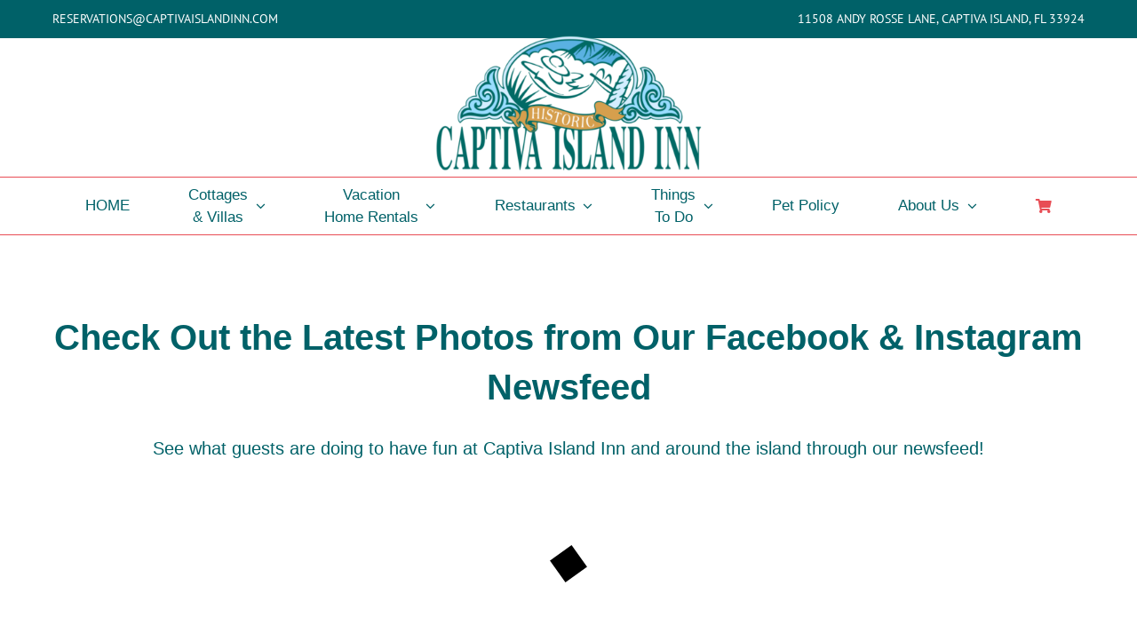

--- FILE ---
content_type: text/html; charset=UTF-8
request_url: https://captivaislandinn.com/newsfeed/
body_size: 18980
content:
<!DOCTYPE html>
<html class="avada-html-layout-wide avada-html-header-position-top" lang="en-US" prefix="og: https://ogp.me/ns#">
<head>
<meta http-equiv="X-UA-Compatible" content="IE=edge"/>
<meta http-equiv="Content-Type" content="text/html; charset=utf-8"/>
<meta name="viewport" content="width=device-width, initial-scale=1"/>
<script data-cfasync="false" data-pagespeed-no-defer>var gtm4wp_datalayer_name="dataLayer";
var dataLayer=dataLayer||[];
const gtm4wp_use_sku_instead=0;
const gtm4wp_currency='USD';
const gtm4wp_product_per_impression=10;
const gtm4wp_clear_ecommerce=false;
const gtm4wp_datalayer_max_timeout=2000;
const gtm4wp_scrollerscript_debugmode=false;
const gtm4wp_scrollerscript_callbacktime=100;
const gtm4wp_scrollerscript_readerlocation=150;
const gtm4wp_scrollerscript_contentelementid="content";
const gtm4wp_scrollerscript_scannertime=60;</script>
<title>Captiva FL - Captiva Island Inn - Social Media Newsfeed</title>
<meta name="description" content="What better way to stay in the loop than by checking out the latest photos from our Facebook and Instagram newsfeed? See what guests are doing to have fun at Captiva Island Inn and around the island! Click here to learn more."/>
<meta name="robots" content="follow, index, max-snippet:-1, max-video-preview:-1, max-image-preview:large"/>
<link rel="canonical" href="https://captivaislandinn.com/newsfeed/"/>
<meta property="og:locale" content="en_US"/>
<meta property="og:type" content="article"/>
<meta property="og:title" content="Captiva FL - Captiva Island Inn - Social Media Newsfeed"/>
<meta property="og:description" content="What better way to stay in the loop than by checking out the latest photos from our Facebook and Instagram newsfeed? See what guests are doing to have fun at Captiva Island Inn and around the island! Click here to learn more."/>
<meta property="og:url" content="https://captivaislandinn.com/newsfeed/"/>
<meta property="og:site_name" content="Captiva Island Inn"/>
<meta property="og:updated_time" content="2023-08-24T13:24:45-04:00"/>
<meta property="article:published_time" content="2018-12-04T00:04:25-05:00"/>
<meta property="article:modified_time" content="2023-08-24T13:24:45-04:00"/>
<meta name="twitter:card" content="summary_large_image"/>
<meta name="twitter:title" content="Captiva FL - Captiva Island Inn - Social Media Newsfeed"/>
<meta name="twitter:description" content="What better way to stay in the loop than by checking out the latest photos from our Facebook and Instagram newsfeed? See what guests are doing to have fun at Captiva Island Inn and around the island! Click here to learn more."/>
<script type="application/ld+json" class="rank-math-schema-pro">{"@context":"https://schema.org","@graph":[{"@type":"Organization","@id":"https://captivaislandinn.com/#organization","name":"Captiva Island Inn","url":"https://captivaislandinn.com"},{"@type":"WebSite","@id":"https://captivaislandinn.com/#website","url":"https://captivaislandinn.com","name":"Captiva Island Inn","publisher":{"@id":"https://captivaislandinn.com/#organization"},"inLanguage":"en-US"},{"@type":"WebPage","@id":"https://captivaislandinn.com/newsfeed/#webpage","url":"https://captivaislandinn.com/newsfeed/","name":"Captiva FL - Captiva Island Inn - Social Media Newsfeed","datePublished":"2018-12-04T00:04:25-05:00","dateModified":"2023-08-24T13:24:45-04:00","isPartOf":{"@id":"https://captivaislandinn.com/#website"},"inLanguage":"en-US"},{"@type":"Person","@id":"https://captivaislandinn.com/newsfeed/#author","name":"cquenzel","image":{"@type":"ImageObject","@id":"https://secure.gravatar.com/avatar/a8eecc927b65022b694fafca0f2fabb106fa592d8b6f4aad858c4964370cbbec?s=96&amp;d=mm&amp;r=g","url":"https://secure.gravatar.com/avatar/a8eecc927b65022b694fafca0f2fabb106fa592d8b6f4aad858c4964370cbbec?s=96&amp;d=mm&amp;r=g","caption":"cquenzel","inLanguage":"en-US"},"worksFor":{"@id":"https://captivaislandinn.com/#organization"}},{"@type":"Article","headline":"Captiva FL - Captiva Island Inn - Social Media Newsfeed","keywords":"Newsfeed","datePublished":"2018-12-04T00:04:25-05:00","dateModified":"2023-08-24T13:24:45-04:00","author":{"@id":"https://captivaislandinn.com/newsfeed/#author","name":"cquenzel"},"publisher":{"@id":"https://captivaislandinn.com/#organization"},"description":"What better way to stay in the loop than by checking out the latest photos from our Facebook and Instagram newsfeed? See what guests are doing to have fun at Captiva Island Inn and around the island! Click here to learn more.","name":"Captiva FL - Captiva Island Inn - Social Media Newsfeed","@id":"https://captivaislandinn.com/newsfeed/#richSnippet","isPartOf":{"@id":"https://captivaislandinn.com/newsfeed/#webpage"},"inLanguage":"en-US","mainEntityOfPage":{"@id":"https://captivaislandinn.com/newsfeed/#webpage"}}]}</script>
<link rel='dns-prefetch' href='//cdn.jsdelivr.net'/>
<link rel="alternate" type="application/rss+xml" title="Captiva Island Inn &raquo; Feed" href="https://captivaislandinn.com/feed/"/>
<link rel="alternate" type="application/rss+xml" title="Captiva Island Inn &raquo; Comments Feed" href="https://captivaislandinn.com/comments/feed/"/>
<link rel="icon" href="https://captivaislandinn.com/wp-content/uploads/2018/12/Captiva-Island-Inn-Favicon.png" type="image/png"/>
<link rel="apple-touch-icon" sizes="180x180" href="https://captivaislandinn.com/wp-content/uploads/2017/07/CII-Favicon-114px.png" type="image/png">
<link rel="icon" sizes="192x192" href="https://captivaislandinn.com/wp-content/uploads/2017/07/CII-Favicon-57px-1.png" type="image/png">
<meta name="msapplication-TileImage" content="https://captivaislandinn.com/wp-content/uploads/2017/07/CII-Favicon-72px-1.png" type="image/png">
<link rel="alternate" title="oEmbed (JSON)" type="application/json+oembed" href="https://captivaislandinn.com/wp-json/oembed/1.0/embed?url=https%3A%2F%2Fcaptivaislandinn.com%2Fnewsfeed%2F"/>
<link rel="alternate" title="oEmbed (XML)" type="text/xml+oembed" href="https://captivaislandinn.com/wp-json/oembed/1.0/embed?url=https%3A%2F%2Fcaptivaislandinn.com%2Fnewsfeed%2F&#038;format=xml"/>
<style id='wp-img-auto-sizes-contain-inline-css'>img:is([sizes=auto i],[sizes^="auto," i]){contain-intrinsic-size:3000px 1500px}</style>
<style>.ph-deposits-wrapper{margin:0 0 1em 0}
.ph-deposits-wrapper .ph-deposits-option{list-style:none outside;margin:0px !important;overflow:hidden;font-size:1em;line-height:2em;width:100%;margin-top:1em !important;list-style:none !important;padding:0px !important;display:flex;}
.ph-deposits-wrapper .ph-deposits-option li{padding:5px 10px;border:1px solid #ccc;box-shadow:0 1px 1px rgba(0,0,0,.1);border-radius:4px;box-sizing:border-box;width:49%;margin:0;float:left;text-align:center;cursor:pointer;}
.ph-deposits-wrapper .ph-deposits-option li input{display:inline-block;width:auto !important;}
.ph-deposits-wrapper .ph-deposits-option li label{padding:0;display:inline-block;vertical-align:middle;cursor:pointer}
.ph-deposits-wrapper .ph-deposits-option li:last-child{float:right;margin-left:2%;}
.ph-deposits-wrapper .ph-deposits-payment-plans{list-style:none outside;padding:0 1em;margin:0 0 1em 0;border:1px solid #ccc;box-shadow:0 1px 1px rgba(0,0,0,.1);border-radius:4px;box-sizing:border-box;font-size:1em;position:relative;width:70%;margin-top:2%;}
.ph-deposits-wrapper .ph-deposits-payment-plans li.ph-deposits-payment-plan{border-bottom:1px solid #eee;padding:1em 0;cursor:pointer;}
.ph-deposits-wrapper .ph-deposits-payment-plans li.ph-deposits-payment-plan .ph-deposits-payment-plan-name{display:block}
.ph-deposits-wrapper .ph-deposits-payment-plans li.ph-deposits-payment-plan .ph-deposits-payment-plan-description{color:#77a464}
.ph-deposits-wrapper .ph-deposits-payment-plans li.ph-deposits-payment-plan:last-child{border-bottom:0}
.ph-deposits-wrapper .ph-deposits-payment-plans li.ph-deposits-payment-plan input{margin:-2px 1em 0 0;display:inline-block;vertical-align:middle}
.ph-deposits-wrapper .ph-deposits-payment-plans li.ph-deposits-payment-plan label{padding:0 0 0 10px;display:inline-block;vertical-align:middle;cursor:pointer;max-width:80%}
.ph-deposits-wrapper.ph-deposits-optional .ph-deposits-payment-plans{margin:1em 0}
.ph-deposits-wrapper.ph-deposits-optional .ph-deposits-payment-plans:before{content:"";display:block;border:8px solid #ccc;border-right-color:transparent;border-left-color:transparent;border-top-color:transparent;position:absolute;top:-3px;left:-4px;margin:-1em 0 0 25%}
.ph-deposits-wrapper.ph-deposits-optional .ph-deposits-payment-plans:after{content:"";display:block;border:8px solid #fff;border-right-color:transparent;border-left-color:transparent;border-top-color:transparent;position:absolute;top:-2px;left:-4px;margin:-1em 0 0 25%}
.ph-deposits-wrapper .ph-deposits-payment-description{color:#77a464;margin:1em 0}
.woocommerce .order_details .ph-deposits-order-item-description{margin-bottom:0}</style>
<style id='woocommerce-inline-inline-css'>.woocommerce form .form-row .required{visibility:visible;}</style>
<style>.ph_book_search_widget_container{display:flex;flex-direction:row;width:100%;max-width:100%;height:60px;align-items:center;justify-content:space-between;box-sizing:border-box;background-color:#fff;padding:10px;position:relative;overflow:visible;border-radius:8px !important;border:1px solid #8f8f8f !important;}
.ph_book_search_widget_container_column{border-radius:0.4em;flex-direction:column;align-items:stretch;height:100%;gap:.5rem;}
.ph_book_search_widget_container_column .ph_book_search_button_container{display:flex !important;flex-direction:row !important;align-items:center;justify-content:space-around !important;place-content:initial;}
.ph_book_search_widget_container_column .ph_book_search_number_of_participants_container{display:flex;align-items:center;justify-content:space-between;margin:5px;padding:15px 0px;max-height:30px;}
.ph_book_search_widget_container_column > div{max-width:100% !important;width:100% !important;}
.ph_book_search_date_container, .ph_book_search_date_container1, .ph_book_search_asset_name_container, .ph_book_search_number_of_participants_container{flex:1;padding:0 5px;box-sizing:border-box;height:100%;display:flex;align-items:center;justify-content:space-between;border-right-style:inset !important;overflow:hidden;white-space:nowrap;text-overflow:ellipsis;}
.ph_book_search_number_of_participants_container a{text-align:center !important;color:#626161 !important;}
.ph_book_search_asset_name_container{color:#626161 !important;}
.ph_book_search_date_container input, .ph_book_search_date_container1 input, .ph_book_search_asset_name_container select, .ph_book_search_number_of_participants_container, .ph_book_search_button_container button{width:auto !important;height:100%;padding:5px;margin:-1px;box-sizing:border-box;background-color:rgb(255, 255, 255) !important;border:transparent !important;border-radius:6px;color:#333;text-align:center;white-space:nowrap;overflow-wrap:break-word;cursor:pointer;outline-color:transparent !important;text-overflow:ellipsis;}
.ph_book_search_button_container{flex-grow:0;border-right-style:none !important;padding:0 0px;box-sizing:border-box;height:100%;display:flex;align-items:center !important;justify-content:flex-end !important;flex-wrap:nowrap;border-radius:6px;gap:5px;}
.ph_book_search_date_container{display:flex;justify-content:space-between;width:37%;min-width:20% !important;}
.ph_book_search_widget_container input[type="text"]{flex:1;margin-right:10px;box-shadow:none;padding:8px;border-radius:6px;outline-color:transparent;text-align:left;border-style:none;background-color:white;cursor:pointer;}
.ph_book_search_date_container1{display:flex;justify-content:space-between;width:37%;min-width:20% !important;}
.ph_book_search_number_of_participants_buttons{background-color:transparent !important;outline-color:transparent !important;height:36px;cursor:pointer;border-style:none;position:absolute;overflow:hidden;white-space:nowrap;text-overflow:ellipsis;width:100%;max-width:14%;}
.ph_book_search_date_container input[type="text"]:last-child{margin-right:0;}
.ph_book_search_date_container1 input[type="text"]:last-child{margin-right:0;}
.ph_book_search_asset_name{background:white;padding:10px;cursor:pointer;width:100%;overflow:hidden;white-space:nowrap;text-overflow:ellipsis;text-align:center;margin-top:4px;}
.ph_book_search_asset_item{padding:10px;cursor:pointer;border-bottom:1px solid #ddd;overflow:hidden;text-overflow:ellipsis;}
.ph_book_search_asset_item:last-child{border-bottom:none;}
.ph_book_search_asset_item:hover{background:#f0f0f0;}
.ph_popup{display:none;position:absolute;background:#ffffff;overflow:auto;min-width:160px;box-shadow:rgba(149, 157, 165, 0.2) 0px 8px 24px;padding:9px;border-radius:6px;max-width:316px;margin-top:0.5%;border:.5px solid #e6e6e6;z-index:1000;overflow:hidden;white-space:nowrap;text-overflow:ellipsis;}
.show{display:block;}
.close{display:inline-block;font-size:24px;color:#333;text-decoration:none;}
.ph_content{margin-bottom:10px;}
#ph_book_search_number_of_participants_button:target{display:block;}
.ph_participant-group{display:flex;align-items:center;justify-content:space-between;margin-bottom:10px;padding:0 10px;border-radius:6px;}
.ph_participant-group label{width:150px;margin-right:10px;white-space:nowrap;overflow:hidden;text-overflow:ellipsis;}
.ph_controls{display:flex;align-items:center;border:thin double !important;margin:-3px !important;box-sizing:border-box;}
.ph_controls button{background-color:transparent;margin:0 5px;cursor:pointer;font-size:18px;padding:5px 10px;border:none;flex-shrink:0;}
.ph_controls button.ph-booking-participant-plus{color:green;outline-style:none !important;}
.ph_controls button.ph-booking-participant-minus{color:red;outline-style:none !important;}
.ph_controls button:hover{background-color:#e6e6e6;outline-style:none !important;}
.ph_controls button.ph-booking-participant-plus:hover{background-color:#d5efff;color:darkgreen;outline-style:none !important;}
.ph_controls button.ph-booking-participant-minus:hover{background-color:#d5efff;color:darkred;outline-style:none !important;}
.ph_controls input{width:50px;text-align:center;margin:0 5px !important;background-color:transparent !important;border:none !important;box-shadow:none !important;margin:-1px -18px -1px -5px !important;padding:5px;flex-shrink:0;}
#ph_booking_searchsubmit,
#ph_booking_clear{max-width:100px;width:100px;height:100%;padding:6px;border:none;box-sizing:border-box;font-size:16px;border-radius:6px;text-align:center !important;cursor:pointer;}
.ph_product_main{font-family:Arial, sans-serif;}
.ph_product_section{background-color:white;padding:20px;border-radius:11px;max-width:466px;box-shadow:0 4px 10px rgb(0 0 0 / 10%);font-family:Arial, sans-serif;color:#333;}
.ph_outer_container{position:relative;min-height:200px;}
.ph_outer_container p{font-size:1.2em;margin-bottom:15px;}
.ph_product_container, .ph_booking_container{display:flex;flex-direction:column;gap:15px;}
.ph_product_row, .ph_booking_row{display:flex;align-items:center;justify-content:space-between;padding-bottom:10px;padding-top:10px;border-bottom:1px solid #f3f3f3;}
.ph_product_row:last-child{border-bottom:none;}
.ph_product_container label, .ph_booking_container label{font-weight:bold;width:40%;color:darkgray;}
.ph_label{color:black;}
#ph_booking_cost{font-weight:bold;color:black;}
.ph_loading_spinner{position:absolute;top:50%;left:50%;width:50px;height:50px;margin-left:-25px;margin-top:-25px;border:5px solid #f3f3f3;border-top:5px solid #a8a8a8;border-radius:50%;animation:spin 1s linear infinite;}
@keyframes spin { 0%{transform:rotate(0deg);}
100%{transform:rotate(360deg);}
}
.ph_outer_container.loaded .ph_loading_spinner{display:none;}
.ph_outer_container.loaded .ph_product_container{display:block;}</style>
<link rel='stylesheet' id='ph_flatpickr_inbuild_css-css' href='https://cdn.jsdelivr.net/npm/flatpickr/dist/flatpickr.min.css?ver=4.6.13' type='text/css' media='all'/>
<link rel="stylesheet" type="text/css" href="//captivaislandinn.com/wp-content/cache/wpfc-minified/eq1pz8fm/7tmf1.css" media="all"/>
<link rel="https://api.w.org/" href="https://captivaislandinn.com/wp-json/"/><link rel="alternate" title="JSON" type="application/json" href="https://captivaislandinn.com/wp-json/wp/v2/pages/1837"/><link rel="EditURI" type="application/rsd+xml" title="RSD" href="https://captivaislandinn.com/xmlrpc.php?rsd"/>
<link rel='shortlink' href='https://captivaislandinn.com/?p=1837'/>
<script data-cfasync="false" data-pagespeed-no-defer>var dataLayer_content={"pageTitle":"Captiva FL - Captiva Island Inn - Social Media Newsfeed","pagePostType":"page","pagePostType2":"single-page","browserName":"Firefox","browserVersion":125,"browserEngineName":"Gecko","browserEngineVersion":125,"osName":"Fedora","osVersion":"","deviceType":"desktop","deviceManufacturer":"","deviceModel":"","customerTotalOrders":0,"customerTotalOrderValue":0,"customerFirstName":"","customerLastName":"","customerBillingFirstName":"","customerBillingLastName":"","customerBillingCompany":"","customerBillingAddress1":"","customerBillingAddress2":"","customerBillingCity":"","customerBillingState":"","customerBillingPostcode":"","customerBillingCountry":"","customerBillingEmail":"","customerBillingEmailHash":"","customerBillingPhone":"","customerShippingFirstName":"","customerShippingLastName":"","customerShippingCompany":"","customerShippingAddress1":"","customerShippingAddress2":"","customerShippingCity":"","customerShippingState":"","customerShippingPostcode":"","customerShippingCountry":"","cartContent":{"totals":{"applied_coupons":[],"discount_total":0,"subtotal":0,"total":0},"items":[]}};
dataLayer.push(dataLayer_content);</script>
<script data-cfasync="false" data-pagespeed-no-defer>(function(w,d,s,l,i){w[l]=w[l]||[];w[l].push({'gtm.start':
new Date().getTime(),event:'gtm.js'});var f=d.getElementsByTagName(s)[0],
j=d.createElement(s),dl=l!='dataLayer'?'&l='+l:'';j.async=true;j.src=
'//www.googletagmanager.com/gtm.js?id='+i+dl;f.parentNode.insertBefore(j,f);
})(window,document,'script','dataLayer','GTM-K8ZGG8');</script>
<style id="css-fb-visibility">@media screen and (max-width:640px){.fusion-no-small-visibility{display:none !important;}body .sm-text-align-center{text-align:center !important;}body .sm-text-align-left{text-align:left !important;}body .sm-text-align-right{text-align:right !important;}body .sm-text-align-justify{text-align:justify !important;}body .sm-flex-align-center{justify-content:center !important;}body .sm-flex-align-flex-start{justify-content:flex-start !important;}body .sm-flex-align-flex-end{justify-content:flex-end !important;}body .sm-mx-auto{margin-left:auto !important;margin-right:auto !important;}body .sm-ml-auto{margin-left:auto !important;}body .sm-mr-auto{margin-right:auto !important;}body .fusion-absolute-position-small{position:absolute;width:100%;}.awb-sticky.awb-sticky-small{ position: sticky; top: var(--awb-sticky-offset,0); }}@media screen and (min-width: 641px) and (max-width: 640px){.fusion-no-medium-visibility{display:none !important;}body .md-text-align-center{text-align:center !important;}body .md-text-align-left{text-align:left !important;}body .md-text-align-right{text-align:right !important;}body .md-text-align-justify{text-align:justify !important;}body .md-flex-align-center{justify-content:center !important;}body .md-flex-align-flex-start{justify-content:flex-start !important;}body .md-flex-align-flex-end{justify-content:flex-end !important;}body .md-mx-auto{margin-left:auto !important;margin-right:auto !important;}body .md-ml-auto{margin-left:auto !important;}body .md-mr-auto{margin-right:auto !important;}body .fusion-absolute-position-medium{position:absolute;width:100%;}.awb-sticky.awb-sticky-medium{ position: sticky; top: var(--awb-sticky-offset,0); }}@media screen and (min-width:641px){.fusion-no-large-visibility{display:none !important;}body .lg-text-align-center{text-align:center !important;}body .lg-text-align-left{text-align:left !important;}body .lg-text-align-right{text-align:right !important;}body .lg-text-align-justify{text-align:justify !important;}body .lg-flex-align-center{justify-content:center !important;}body .lg-flex-align-flex-start{justify-content:flex-start !important;}body .lg-flex-align-flex-end{justify-content:flex-end !important;}body .lg-mx-auto{margin-left:auto !important;margin-right:auto !important;}body .lg-ml-auto{margin-left:auto !important;}body .lg-mr-auto{margin-right:auto !important;}body .fusion-absolute-position-large{position:absolute;width:100%;}.awb-sticky.awb-sticky-large{ position: sticky; top: var(--awb-sticky-offset,0); }}</style>	<noscript><style>.woocommerce-product-gallery{opacity:1 !important;}</style></noscript>
<style>.recentcomments a{display:inline !important;padding:0 !important;margin:0 !important;}</style>		
<script>(function(w,d,s,l,i){w[l]=w[l]||[];w[l].push({'gtm.start':
new Date().getTime(),event:'gtm.js'});var f=d.getElementsByTagName(s)[0],
j=d.createElement(s),dl=l!='dataLayer'?'&l='+l:'';j.async=true;j.src=
'https://www.googletagmanager.com/gtm.js?id='+i+dl;f.parentNode.insertBefore(j,f);
})(window,document,'script','dataLayer','GTM-K8ZGG8');</script>
<meta name="google-site-verification" content="eP39jgQAHd6JxoI_ToO79C2kEWD_wPUqOOSsRgnRAQY"/>
<style id='global-styles-inline-css'>:root{--wp--preset--aspect-ratio--square:1;--wp--preset--aspect-ratio--4-3:4/3;--wp--preset--aspect-ratio--3-4:3/4;--wp--preset--aspect-ratio--3-2:3/2;--wp--preset--aspect-ratio--2-3:2/3;--wp--preset--aspect-ratio--16-9:16/9;--wp--preset--aspect-ratio--9-16:9/16;--wp--preset--color--black:#000000;--wp--preset--color--cyan-bluish-gray:#abb8c3;--wp--preset--color--white:#ffffff;--wp--preset--color--pale-pink:#f78da7;--wp--preset--color--vivid-red:#cf2e2e;--wp--preset--color--luminous-vivid-orange:#ff6900;--wp--preset--color--luminous-vivid-amber:#fcb900;--wp--preset--color--light-green-cyan:#7bdcb5;--wp--preset--color--vivid-green-cyan:#00d084;--wp--preset--color--pale-cyan-blue:#8ed1fc;--wp--preset--color--vivid-cyan-blue:#0693e3;--wp--preset--color--vivid-purple:#9b51e0;--wp--preset--color--awb-color-1:#ffffff;--wp--preset--color--awb-color-2:#f6f6f6;--wp--preset--color--awb-color-3:#e0dede;--wp--preset--color--awb-color-4:#e3f8f7;--wp--preset--color--awb-color-5:#747474;--wp--preset--color--awb-color-6:#e84d55;--wp--preset--color--awb-color-7:#006168;--wp--preset--color--awb-color-8:#333333;--wp--preset--color--awb-color-custom-10:#ebeaea;--wp--preset--color--awb-color-custom-11:#f5463b;--wp--preset--color--awb-color-custom-12:rgba(0,0,0,0.1);--wp--preset--color--awb-color-custom-13:rgba(235,234,234,0.8);--wp--preset--color--awb-color-custom-14:#e5e5e5;--wp--preset--color--awb-color-custom-15:#f9f9f9;--wp--preset--color--awb-color-custom-16:#000000;--wp--preset--color--awb-color-custom-17:#f8f8f8;--wp--preset--color--awb-color-custom-1:#5dd6d3;--wp--preset--color--awb-color-custom-2:#ffffff;--wp--preset--gradient--vivid-cyan-blue-to-vivid-purple:linear-gradient(135deg,rgb(6,147,227) 0%,rgb(155,81,224) 100%);--wp--preset--gradient--light-green-cyan-to-vivid-green-cyan:linear-gradient(135deg,rgb(122,220,180) 0%,rgb(0,208,130) 100%);--wp--preset--gradient--luminous-vivid-amber-to-luminous-vivid-orange:linear-gradient(135deg,rgb(252,185,0) 0%,rgb(255,105,0) 100%);--wp--preset--gradient--luminous-vivid-orange-to-vivid-red:linear-gradient(135deg,rgb(255,105,0) 0%,rgb(207,46,46) 100%);--wp--preset--gradient--very-light-gray-to-cyan-bluish-gray:linear-gradient(135deg,rgb(238,238,238) 0%,rgb(169,184,195) 100%);--wp--preset--gradient--cool-to-warm-spectrum:linear-gradient(135deg,rgb(74,234,220) 0%,rgb(151,120,209) 20%,rgb(207,42,186) 40%,rgb(238,44,130) 60%,rgb(251,105,98) 80%,rgb(254,248,76) 100%);--wp--preset--gradient--blush-light-purple:linear-gradient(135deg,rgb(255,206,236) 0%,rgb(152,150,240) 100%);--wp--preset--gradient--blush-bordeaux:linear-gradient(135deg,rgb(254,205,165) 0%,rgb(254,45,45) 50%,rgb(107,0,62) 100%);--wp--preset--gradient--luminous-dusk:linear-gradient(135deg,rgb(255,203,112) 0%,rgb(199,81,192) 50%,rgb(65,88,208) 100%);--wp--preset--gradient--pale-ocean:linear-gradient(135deg,rgb(255,245,203) 0%,rgb(182,227,212) 50%,rgb(51,167,181) 100%);--wp--preset--gradient--electric-grass:linear-gradient(135deg,rgb(202,248,128) 0%,rgb(113,206,126) 100%);--wp--preset--gradient--midnight:linear-gradient(135deg,rgb(2,3,129) 0%,rgb(40,116,252) 100%);--wp--preset--font-size--small:15px;--wp--preset--font-size--medium:20px;--wp--preset--font-size--large:30px;--wp--preset--font-size--x-large:42px;--wp--preset--font-size--normal:20px;--wp--preset--font-size--xlarge:40px;--wp--preset--font-size--huge:60px;--wp--preset--spacing--20:0.44rem;--wp--preset--spacing--30:0.67rem;--wp--preset--spacing--40:1rem;--wp--preset--spacing--50:1.5rem;--wp--preset--spacing--60:2.25rem;--wp--preset--spacing--70:3.38rem;--wp--preset--spacing--80:5.06rem;--wp--preset--shadow--natural:6px 6px 9px rgba(0, 0, 0, 0.2);--wp--preset--shadow--deep:12px 12px 50px rgba(0, 0, 0, 0.4);--wp--preset--shadow--sharp:6px 6px 0px rgba(0, 0, 0, 0.2);--wp--preset--shadow--outlined:6px 6px 0px -3px rgb(255, 255, 255), 6px 6px rgb(0, 0, 0);--wp--preset--shadow--crisp:6px 6px 0px rgb(0, 0, 0);}:where(.is-layout-flex){gap:0.5em;}:where(.is-layout-grid){gap:0.5em;}body .is-layout-flex{display:flex;}.is-layout-flex{flex-wrap:wrap;align-items:center;}.is-layout-flex > :is(*, div){margin:0;}body .is-layout-grid{display:grid;}.is-layout-grid > :is(*, div){margin:0;}:where(.wp-block-columns.is-layout-flex){gap:2em;}:where(.wp-block-columns.is-layout-grid){gap:2em;}:where(.wp-block-post-template.is-layout-flex){gap:1.25em;}:where(.wp-block-post-template.is-layout-grid){gap:1.25em;}.has-black-color{color:var(--wp--preset--color--black) !important;}.has-cyan-bluish-gray-color{color:var(--wp--preset--color--cyan-bluish-gray) !important;}.has-white-color{color:var(--wp--preset--color--white) !important;}.has-pale-pink-color{color:var(--wp--preset--color--pale-pink) !important;}.has-vivid-red-color{color:var(--wp--preset--color--vivid-red) !important;}.has-luminous-vivid-orange-color{color:var(--wp--preset--color--luminous-vivid-orange) !important;}.has-luminous-vivid-amber-color{color:var(--wp--preset--color--luminous-vivid-amber) !important;}.has-light-green-cyan-color{color:var(--wp--preset--color--light-green-cyan) !important;}.has-vivid-green-cyan-color{color:var(--wp--preset--color--vivid-green-cyan) !important;}.has-pale-cyan-blue-color{color:var(--wp--preset--color--pale-cyan-blue) !important;}.has-vivid-cyan-blue-color{color:var(--wp--preset--color--vivid-cyan-blue) !important;}.has-vivid-purple-color{color:var(--wp--preset--color--vivid-purple) !important;}.has-black-background-color{background-color:var(--wp--preset--color--black) !important;}.has-cyan-bluish-gray-background-color{background-color:var(--wp--preset--color--cyan-bluish-gray) !important;}.has-white-background-color{background-color:var(--wp--preset--color--white) !important;}.has-pale-pink-background-color{background-color:var(--wp--preset--color--pale-pink) !important;}.has-vivid-red-background-color{background-color:var(--wp--preset--color--vivid-red) !important;}.has-luminous-vivid-orange-background-color{background-color:var(--wp--preset--color--luminous-vivid-orange) !important;}.has-luminous-vivid-amber-background-color{background-color:var(--wp--preset--color--luminous-vivid-amber) !important;}.has-light-green-cyan-background-color{background-color:var(--wp--preset--color--light-green-cyan) !important;}.has-vivid-green-cyan-background-color{background-color:var(--wp--preset--color--vivid-green-cyan) !important;}.has-pale-cyan-blue-background-color{background-color:var(--wp--preset--color--pale-cyan-blue) !important;}.has-vivid-cyan-blue-background-color{background-color:var(--wp--preset--color--vivid-cyan-blue) !important;}.has-vivid-purple-background-color{background-color:var(--wp--preset--color--vivid-purple) !important;}.has-black-border-color{border-color:var(--wp--preset--color--black) !important;}.has-cyan-bluish-gray-border-color{border-color:var(--wp--preset--color--cyan-bluish-gray) !important;}.has-white-border-color{border-color:var(--wp--preset--color--white) !important;}.has-pale-pink-border-color{border-color:var(--wp--preset--color--pale-pink) !important;}.has-vivid-red-border-color{border-color:var(--wp--preset--color--vivid-red) !important;}.has-luminous-vivid-orange-border-color{border-color:var(--wp--preset--color--luminous-vivid-orange) !important;}.has-luminous-vivid-amber-border-color{border-color:var(--wp--preset--color--luminous-vivid-amber) !important;}.has-light-green-cyan-border-color{border-color:var(--wp--preset--color--light-green-cyan) !important;}.has-vivid-green-cyan-border-color{border-color:var(--wp--preset--color--vivid-green-cyan) !important;}.has-pale-cyan-blue-border-color{border-color:var(--wp--preset--color--pale-cyan-blue) !important;}.has-vivid-cyan-blue-border-color{border-color:var(--wp--preset--color--vivid-cyan-blue) !important;}.has-vivid-purple-border-color{border-color:var(--wp--preset--color--vivid-purple) !important;}.has-vivid-cyan-blue-to-vivid-purple-gradient-background{background:var(--wp--preset--gradient--vivid-cyan-blue-to-vivid-purple) !important;}.has-light-green-cyan-to-vivid-green-cyan-gradient-background{background:var(--wp--preset--gradient--light-green-cyan-to-vivid-green-cyan) !important;}.has-luminous-vivid-amber-to-luminous-vivid-orange-gradient-background{background:var(--wp--preset--gradient--luminous-vivid-amber-to-luminous-vivid-orange) !important;}.has-luminous-vivid-orange-to-vivid-red-gradient-background{background:var(--wp--preset--gradient--luminous-vivid-orange-to-vivid-red) !important;}.has-very-light-gray-to-cyan-bluish-gray-gradient-background{background:var(--wp--preset--gradient--very-light-gray-to-cyan-bluish-gray) !important;}.has-cool-to-warm-spectrum-gradient-background{background:var(--wp--preset--gradient--cool-to-warm-spectrum) !important;}.has-blush-light-purple-gradient-background{background:var(--wp--preset--gradient--blush-light-purple) !important;}.has-blush-bordeaux-gradient-background{background:var(--wp--preset--gradient--blush-bordeaux) !important;}.has-luminous-dusk-gradient-background{background:var(--wp--preset--gradient--luminous-dusk) !important;}.has-pale-ocean-gradient-background{background:var(--wp--preset--gradient--pale-ocean) !important;}.has-electric-grass-gradient-background{background:var(--wp--preset--gradient--electric-grass) !important;}.has-midnight-gradient-background{background:var(--wp--preset--gradient--midnight) !important;}.has-small-font-size{font-size:var(--wp--preset--font-size--small) !important;}.has-medium-font-size{font-size:var(--wp--preset--font-size--medium) !important;}.has-large-font-size{font-size:var(--wp--preset--font-size--large) !important;}.has-x-large-font-size{font-size:var(--wp--preset--font-size--x-large) !important;}</style>
<style>.wc-stripe-payment-button-preview{align-items:center;background-color:#000;border-radius:5px;display:flex;height:40px;justify-content:center}.wc-stripe-payment-button-preview img{height:22px}.wc-stripe-payment-button-preview:hover{cursor:pointer;filter:opacity(.7)}.wc-stripe-payment-button-preview.wc-stripe-amazon-pay-preview{background-color:#ffd814}.wc-stripe-payment-button-preview.wc-stripe-amazon-pay-preview img{height:40px}.wc-stripe-payment-button-preview.wc-stripe-link-preview{background-color:#00d66f}.wc-stripe-payment-button-preview.wc-stripe-link-preview img{height:40px}
button.stripe-gateway-stripelink-modal-trigger{background:no-repeat url([data-uri]);background-color:transparent!important;border:none;cursor:pointer;display:none;height:40px;position:absolute;right:5px;width:64px}button.stripe-gateway-stripelink-modal-trigger:hover{background-color:transparent;border-color:transparent}.wc-block-checkout__payment-method .wc-block-components-radio-control__label>span{width:100%}.wc-block-checkout__payment-method .wc-block-components-radio-control__label>span>span{align-items:center;display:flex;float:right;justify-content:center}#radio-control-wc-payment-method-options-stripe__content.optimized-checkout-element{padding-top:1.4em}#radio-control-wc-payment-method-options-stripe__content.optimized-checkout-element .content:empty{display:none}#radio-control-wc-payment-method-options-stripe__label>span>span{border:none}</style>
</head>
<body class="wp-singular page-template-default page page-id-1837 wp-theme-Avada theme-Avada woocommerce-no-js fusion-image-hovers fusion-pagination-sizing fusion-button_type-flat fusion-button_span-no fusion-button_gradient-linear avada-image-rollover-circle-no avada-image-rollover-no fusion-body ltr fusion-sticky-header no-tablet-sticky-header no-mobile-sticky-header no-mobile-slidingbar no-mobile-totop fusion-disable-outline fusion-sub-menu-fade mobile-logo-pos-center layout-wide-mode avada-has-boxed-modal-shadow-none layout-scroll-offset-full avada-has-zero-margin-offset-top fusion-top-header menu-text-align-center fusion-woo-product-design-classic fusion-woo-shop-page-columns-2 fusion-woo-related-columns-3 fusion-woo-archive-page-columns-3 fusion-woocommerce-equal-heights woo-sale-badge-circle woo-outofstock-badge-top_bar mobile-menu-design-modern fusion-show-pagination-text fusion-header-layout-v5 avada-responsive avada-footer-fx-none avada-menu-highlight-style-bar fusion-search-form-classic fusion-main-menu-search-dropdown fusion-avatar-square avada-sticky-shrinkage avada-dropdown-styles avada-blog-layout-medium avada-blog-archive-layout-medium avada-header-shadow-no avada-menu-icon-position-left avada-has-megamenu-shadow avada-has-mainmenu-dropdown-divider avada-has-pagetitle-100-width avada-has-100-footer avada-has-breadcrumb-mobile-hidden avada-has-titlebar-hide avada-has-pagination-padding avada-flyout-menu-direction-fade avada-ec-views-v1" data-awb-post-id="1837">
<noscript><iframe src="https://www.googletagmanager.com/ns.html?id=GTM-K8ZGG8" height="0" width="0" style="display:none;visibility:hidden" aria-hidden="true"></iframe></noscript>
<a class="skip-link screen-reader-text" href="#content">Skip to content</a>
<div id="boxed-wrapper">
<div id="wrapper" class="fusion-wrapper">
<div id="home" style="position:relative;top:-1px;"></div><div class="fusion-tb-header"><div class="fusion-fullwidth fullwidth-box fusion-builder-row-1 fusion-flex-container has-pattern-background has-mask-background nonhundred-percent-fullwidth non-hundred-percent-height-scrolling fusion-no-medium-visibility fusion-no-large-visibility fusion-custom-z-index" style="--link_hover_color: #ef3c1a;--awb-border-sizes-top:0px;--awb-border-sizes-bottom:0px;--awb-border-sizes-left:0px;--awb-border-sizes-right:0px;--awb-border-radius-top-left:0px;--awb-border-radius-top-right:0px;--awb-border-radius-bottom-right:0px;--awb-border-radius-bottom-left:0px;--awb-z-index:200051;--awb-padding-top:0px;--awb-padding-right:30px;--awb-padding-bottom:0px;--awb-padding-left:30px;--awb-padding-top-small:14px;--awb-padding-bottom-small:14px;--awb-margin-top:0px;--awb-margin-bottom:0px;--awb-background-color:var(--awb-color7);--awb-flex-wrap:wrap;"><div class="fusion-builder-row fusion-row fusion-flex-align-items-stretch fusion-flex-content-wrap" style="max-width:1497.6px;margin-left: calc(-4% / 2 );margin-right: calc(-4% / 2 );"><div class="fusion-layout-column fusion_builder_column fusion-builder-column-0 fusion_builder_column_1_2 1_2 fusion-flex-column fusion-flex-align-self-flex-start" style="--awb-bg-size:cover;--awb-width-large:50%;--awb-margin-top-large:0px;--awb-spacing-right-large:3.84%;--awb-margin-bottom-large:0px;--awb-spacing-left-large:3.84%;--awb-width-medium:33.333333333333%;--awb-order-medium:0;--awb-spacing-right-medium:5.76%;--awb-spacing-left-medium:5.76%;--awb-width-small:100%;--awb-order-small:0;--awb-spacing-right-small:1.92%;--awb-spacing-left-small:1.92%;" data-scroll-devices="small-visibility,medium-visibility,large-visibility"><div class="fusion-column-wrapper fusion-column-has-shadow fusion-flex-justify-content-flex-start fusion-content-layout-column"><div style="text-align:center;"><a class="fusion-button button-flat fusion-button-default-size button-custom fusion-button-default button-1 fusion-button-default-span fusion-button-default-type" style="--button_accent_color:#ffffff;--button_accent_hover_color:#ffffff;--button_border_hover_color:#ffffff;--button_gradient_top_color:var(--awb-color7);--button_gradient_bottom_color:var(--awb-color7);--button_gradient_top_color_hover:#c44049;--button_gradient_bottom_color_hover:#c44049;--button_padding-top:0px;--button_padding-right:0px;--button_padding-bottom:0px;--button_padding-left:0px;--button_margin-bottom:0px;" target="_self" title="Email Captiva Island Inn" aria-label="Email Captiva Island Inn" href="mailto:reservations@captivaislandinn.com"><span class="fusion-button-text awb-button__text awb-button__text--default">Reservations@CaptivaIslandInn.com</span></a></div></div></div><div class="fusion-layout-column fusion_builder_column fusion-builder-column-1 fusion_builder_column_1_2 1_2 fusion-flex-column fusion-flex-align-self-flex-start" style="--awb-padding-bottom-small:0px;--awb-bg-size:cover;--awb-width-large:50%;--awb-margin-top-large:0px;--awb-spacing-right-large:3.84%;--awb-margin-bottom-large:0px;--awb-spacing-left-large:3.84%;--awb-width-medium:33.333333333333%;--awb-order-medium:0;--awb-spacing-right-medium:5.76%;--awb-spacing-left-medium:5.76%;--awb-width-small:100%;--awb-order-small:0;--awb-spacing-right-small:1.92%;--awb-margin-bottom-small:0px;--awb-spacing-left-small:1.92%;" data-scroll-devices="small-visibility,medium-visibility,large-visibility"><div class="fusion-column-wrapper fusion-column-has-shadow fusion-flex-justify-content-flex-start fusion-content-layout-column"><div style="text-align:center;"><a class="fusion-button button-flat fusion-button-default-size button-custom fusion-button-default button-2 fusion-button-default-span fusion-button-default-type" style="--button_accent_color:#ffffff;--button_accent_hover_color:#ffffff;--button_border_hover_color:#ffffff;--button_gradient_top_color:var(--awb-color7);--button_gradient_bottom_color:var(--awb-color7);--button_gradient_top_color_hover:#c44049;--button_gradient_bottom_color_hover:#c44049;--button_padding-top:0px;--button_padding-right:0px;--button_padding-bottom:0px;--button_padding-left:0px;--button_margin-bottom:0px;" target="_self" title="Captiva island Inn Location: 11508 Andy Rosse Lane, Captiva Island, FL 33924" aria-label="Captiva island Inn Location: 11508 Andy Rosse Lane, Captiva Island, FL 33924" href="https://captivaislandinn.com/captiva-island-map/"><span class="fusion-button-text awb-button__text awb-button__text--default">11508 Andy Rosse Lane, Captiva Island, FL 33924</span></a></div></div></div></div></div><div class="fusion-fullwidth fullwidth-box fusion-builder-row-2 fusion-flex-container has-pattern-background has-mask-background nonhundred-percent-fullwidth non-hundred-percent-height-scrolling fusion-no-small-visibility fusion-custom-z-index" style="--link_hover_color: #ef3c1a;--awb-border-sizes-top:0px;--awb-border-sizes-bottom:0px;--awb-border-sizes-left:0px;--awb-border-sizes-right:0px;--awb-border-radius-top-left:0px;--awb-border-radius-top-right:0px;--awb-border-radius-bottom-right:0px;--awb-border-radius-bottom-left:0px;--awb-z-index:200051;--awb-padding-top:0px;--awb-padding-right:30px;--awb-padding-bottom:0px;--awb-padding-left:30px;--awb-padding-top-small:14px;--awb-padding-bottom-small:14px;--awb-margin-top:0px;--awb-margin-bottom:0px;--awb-background-color:var(--awb-color7);--awb-flex-wrap:wrap;"><div class="fusion-builder-row fusion-row fusion-flex-align-items-stretch fusion-flex-content-wrap" style="max-width:1497.6px;margin-left: calc(-4% / 2 );margin-right: calc(-4% / 2 );"><div class="fusion-layout-column fusion_builder_column fusion-builder-column-2 fusion_builder_column_1_4 1_4 fusion-flex-column fusion-flex-align-self-flex-start" style="--awb-bg-size:cover;--awb-width-large:25%;--awb-margin-top-large:0px;--awb-spacing-right-large:7.68%;--awb-margin-bottom-large:0px;--awb-spacing-left-large:7.68%;--awb-width-medium:33.333333333333%;--awb-order-medium:0;--awb-spacing-right-medium:5.76%;--awb-spacing-left-medium:5.76%;--awb-width-small:100%;--awb-order-small:0;--awb-spacing-right-small:1.92%;--awb-spacing-left-small:1.92%;" data-scroll-devices="small-visibility,medium-visibility,large-visibility"><div class="fusion-column-wrapper fusion-column-has-shadow fusion-flex-justify-content-flex-start fusion-content-layout-column"><div style="text-align:center;"><a class="fusion-button button-flat fusion-button-default-size button-custom fusion-button-default button-3 fusion-button-default-span fusion-button-default-type" style="--button_accent_color:#ffffff;--button_accent_hover_color:#ffffff;--button_border_hover_color:#ffffff;--button_gradient_top_color:var(--awb-color7);--button_gradient_bottom_color:var(--awb-color7);--button_gradient_top_color_hover:#c44049;--button_gradient_bottom_color_hover:#c44049;--button_margin-bottom:0px;" target="_self" title="Email Captiva Island Inn" aria-label="Email Captiva Island Inn" href="mailto:reservations@captivaislandinn.com"><span class="fusion-button-text awb-button__text awb-button__text--default">Reservations@CaptivaIslandInn.com</span></a></div></div></div><div class="fusion-layout-column fusion_builder_column fusion-builder-column-3 fusion_builder_column_1_4 1_4 fusion-flex-column fusion-flex-align-self-flex-start" style="--awb-padding-bottom-small:0px;--awb-bg-size:cover;--awb-width-large:25%;--awb-margin-top-large:0px;--awb-spacing-right-large:7.68%;--awb-margin-bottom-large:0px;--awb-spacing-left-large:7.68%;--awb-width-medium:33.333333333333%;--awb-order-medium:0;--awb-spacing-right-medium:5.76%;--awb-spacing-left-medium:5.76%;--awb-width-small:100%;--awb-order-small:0;--awb-spacing-right-small:1.92%;--awb-margin-bottom-small:0;--awb-spacing-left-small:1.92%;" data-scroll-devices="small-visibility,medium-visibility,large-visibility"><div class="fusion-column-wrapper fusion-column-has-shadow fusion-flex-justify-content-flex-start fusion-content-layout-column"></div></div><div class="fusion-layout-column fusion_builder_column fusion-builder-column-4 fusion_builder_column_1_2 1_2 fusion-flex-column fusion-flex-align-self-flex-start" style="--awb-padding-bottom-small:0px;--awb-bg-size:cover;--awb-width-large:50%;--awb-margin-top-large:0px;--awb-spacing-right-large:3.84%;--awb-margin-bottom-large:0px;--awb-spacing-left-large:3.84%;--awb-width-medium:33.333333333333%;--awb-order-medium:0;--awb-spacing-right-medium:5.76%;--awb-spacing-left-medium:5.76%;--awb-width-small:100%;--awb-order-small:0;--awb-spacing-right-small:1.92%;--awb-margin-bottom-small:0px;--awb-spacing-left-small:1.92%;" data-scroll-devices="small-visibility,medium-visibility,large-visibility"><div class="fusion-column-wrapper fusion-column-has-shadow fusion-flex-justify-content-flex-start fusion-content-layout-column"><div style="text-align:right;"><a class="fusion-button button-flat fusion-button-default-size button-custom fusion-button-default button-4 fusion-button-default-span fusion-button-default-type" style="--button_accent_color:#ffffff;--button_accent_hover_color:#ffffff;--button_border_hover_color:#ffffff;--button_gradient_top_color:var(--awb-color7);--button_gradient_bottom_color:var(--awb-color7);--button_gradient_top_color_hover:#c44049;--button_gradient_bottom_color_hover:#c44049;--button_margin-bottom:0px;" target="_self" title="Captiva island Inn Location: 11508 Andy Rosse Lane, Captiva Island, FL 33924" aria-label="Captiva island Inn Location: 11508 Andy Rosse Lane, Captiva Island, FL 33924" href="https://captivaislandinn.com/captiva-island-map/"><span class="fusion-button-text awb-button__text awb-button__text--default">11508 Andy Rosse Lane, Captiva Island, FL 33924</span></a></div></div></div></div></div><div class="fusion-fullwidth fullwidth-box fusion-builder-row-3 fusion-flex-container has-pattern-background has-mask-background hundred-percent-fullwidth non-hundred-percent-height-scrolling fusion-custom-z-index" style="--awb-border-sizes-top:0px;--awb-border-sizes-bottom:0px;--awb-border-sizes-left:0px;--awb-border-sizes-right:0px;--awb-border-radius-top-left:0px;--awb-border-radius-top-right:0px;--awb-border-radius-bottom-right:0px;--awb-border-radius-bottom-left:0px;--awb-z-index:200051;--awb-padding-top:0px;--awb-padding-right:30px;--awb-padding-bottom:0px;--awb-padding-left:30px;--awb-padding-top-small:20px;--awb-padding-right-small:20px;--awb-padding-bottom-small:20px;--awb-padding-left-small:20px;--awb-margin-top:0px;--awb-margin-bottom:0px;--awb-background-color:var(--awb-color1);--awb-flex-wrap:wrap;"><div class="fusion-builder-row fusion-row fusion-flex-align-items-center fusion-flex-justify-content-center fusion-flex-content-wrap" style="width:104% !important;max-width:104% !important;margin-left: calc(-4% / 2 );margin-right: calc(-4% / 2 );"><div class="fusion-layout-column fusion_builder_column fusion-builder-column-5 fusion_builder_column_1_3 1_3 fusion-flex-column" style="--awb-bg-size:cover;--awb-width-large:33.333333333333%;--awb-margin-top-large:0px;--awb-spacing-right-large:5.76%;--awb-margin-bottom-large:0px;--awb-spacing-left-large:5.76%;--awb-width-medium:100%;--awb-order-medium:0;--awb-spacing-right-medium:1.92%;--awb-spacing-left-medium:1.92%;--awb-width-small:50%;--awb-order-small:0;--awb-spacing-right-small:3.84%;--awb-margin-bottom-small:0px;--awb-spacing-left-small:3.84%;" data-scroll-devices="small-visibility,medium-visibility,large-visibility"><div class="fusion-column-wrapper fusion-column-has-shadow fusion-flex-justify-content-center fusion-content-layout-column"><div class="fusion-image-element" style="text-align:center;--awb-margin-top:-10px;--awb-caption-overlay-color:#ef3c1a;--awb-max-width:300px;--awb-caption-title-font-family:var(--h2_typography-font-family);--awb-caption-title-font-weight:var(--h2_typography-font-weight);--awb-caption-title-font-style:var(--h2_typography-font-style);--awb-caption-title-size:var(--h2_typography-font-size);--awb-caption-title-transform:var(--h2_typography-text-transform);--awb-caption-title-line-height:var(--h2_typography-line-height);--awb-caption-title-letter-spacing:var(--h2_typography-letter-spacing);"><span class="fusion-imageframe imageframe-none imageframe-1 hover-type-none"><a class="fusion-no-lightbox" href="https://captivaislandinn.com/" target="_self" aria-label="Captiva-Island-Inn-Logo-New"><img fetchpriority="high" decoding="async" width="600" height="331" alt="Captiva Island Inn" src="https://captivaislandinn.com/wp-content/uploads/Captiva-Island-Inn-Logo-New2025.png" data-orig-src="https://captivaislandinn.com/wp-content/uploads/Captiva-Island-Inn-Logo-New2025.png" class="lazyload img-responsive wp-image-5256" srcset="data:image/svg+xml,%3Csvg%20xmlns%3D%27http%3A%2F%2Fwww.w3.org%2F2000%2Fsvg%27%20width%3D%27600%27%20height%3D%27331%27%20viewBox%3D%270%200%20600%20331%27%3E%3Crect%20width%3D%27600%27%20height%3D%27331%27%20fill-opacity%3D%220%22%2F%3E%3C%2Fsvg%3E" data-srcset="https://captivaislandinn.com/wp-content/uploads/Captiva-Island-Inn-Logo-New2025-200x110.png 200w, https://captivaislandinn.com/wp-content/uploads/Captiva-Island-Inn-Logo-New2025-400x221.png 400w, https://captivaislandinn.com/wp-content/uploads/Captiva-Island-Inn-Logo-New2025.png 600w" data-sizes="auto" data-orig-sizes="(max-width: 640px) 100vw, (max-width: 640px) 100vw, 600px"/></a></span></div></div></div><div class="fusion-layout-column fusion_builder_column fusion-builder-column-6 fusion_builder_column_1_3 1_3 fusion-flex-column fusion-no-medium-visibility fusion-no-large-visibility" style="--awb-bg-size:cover;--awb-width-large:33.333333333333%;--awb-margin-top-large:0px;--awb-spacing-right-large:5.76%;--awb-margin-bottom-large:0px;--awb-spacing-left-large:5.76%;--awb-width-medium:100%;--awb-order-medium:0;--awb-spacing-right-medium:1.92%;--awb-spacing-left-medium:1.92%;--awb-width-small:33.333333333333%;--awb-order-small:0;--awb-spacing-right-small:5.76%;--awb-spacing-left-small:5.76%;" data-scroll-devices="small-visibility,medium-visibility,large-visibility"><div class="fusion-column-wrapper fusion-column-has-shadow fusion-flex-justify-content-center fusion-content-layout-column"><nav class="awb-menu awb-menu_row awb-menu_em-hover mobile-mode-collapse-to-button awb-menu_icons-left awb-menu_dc-no mobile-trigger-fullwidth-off awb-menu_mobile-toggle awb-menu_indent-left mobile-size-full-absolute loading mega-menu-loading awb-menu_desktop awb-menu_dropdown awb-menu_expand-right awb-menu_transition-opacity" style="--awb-min-height:50px;--awb-justify-content:flex-end;--awb-items-padding-top:0px;--awb-items-padding-right:20px;--awb-items-padding-bottom:0px;--awb-items-padding-left:20px;--awb-color:#080a1c;--awb-active-color:#080a1c;--awb-active-bg:#ffffff;--awb-submenu-color:#080a1c;--awb-submenu-bg:#ffffff;--awb-submenu-sep-color:rgba(226,226,226,0);--awb-submenu-items-padding-top:10px;--awb-submenu-items-padding-bottom:10px;--awb-submenu-active-bg:#fafafa;--awb-submenu-active-color:#080a1c;--awb-submenu-text-transform:none;--awb-icons-color:#080a1c;--awb-icons-hover-color:#080a1c;--awb-main-justify-content:flex-start;--awb-mobile-nav-button-align-hor:flex-end;--awb-mobile-color:var(--awb-color7);--awb-mobile-nav-items-height:60;--awb-mobile-active-bg:var(--awb-color2);--awb-mobile-active-color:var(--awb-color6);--awb-mobile-trigger-font-size:25px;--awb-mobile-trigger-color:var(--awb-color7);--awb-mobile-trigger-background-color:var(--awb-color2);--awb-mobile-nav-trigger-bottom-margin:20px;--awb-mobile-sep-color:var(--awb-color3);--awb-mobile-justify:flex-start;--awb-mobile-caret-left:auto;--awb-mobile-caret-right:0;--awb-fusion-font-family-typography:inherit;--awb-fusion-font-style-typography:normal;--awb-fusion-font-weight-typography:400;--awb-fusion-font-family-submenu-typography:inherit;--awb-fusion-font-style-submenu-typography:normal;--awb-fusion-font-weight-submenu-typography:400;--awb-fusion-font-family-mobile-typography:inherit;--awb-fusion-font-style-mobile-typography:normal;--awb-fusion-font-weight-mobile-typography:400;" aria-label="Main Menu" data-breakpoint="640" data-count="0" data-transition-type="fade" data-transition-time="300" data-expand="right"><button type="button" class="awb-menu__m-toggle awb-menu__m-toggle_no-text" aria-expanded="false" aria-controls="menu-main-menu"><span class="awb-menu__m-toggle-inner"><span class="collapsed-nav-text"><span class="screen-reader-text">Toggle Navigation</span></span><span class="awb-menu__m-collapse-icon awb-menu__m-collapse-icon_no-text"><span class="awb-menu__m-collapse-icon-open awb-menu__m-collapse-icon-open_no-text fa-bars fas"></span><span class="awb-menu__m-collapse-icon-close awb-menu__m-collapse-icon-close_no-text fa-times fas"></span></span></span></button><ul id="menu-main-menu" class="fusion-menu awb-menu__main-ul awb-menu__main-ul_row"><li id="menu-item-12" class="menu-item menu-item-type-post_type menu-item-object-page menu-item-home menu-item-12 awb-menu__li awb-menu__main-li awb-menu__main-li_regular" data-item-id="12"><span class="awb-menu__main-background-default awb-menu__main-background-default_fade"></span><span class="awb-menu__main-background-active awb-menu__main-background-active_fade"></span><a title="Captiva Island Inn" href="https://captivaislandinn.com/" class="awb-menu__main-a awb-menu__main-a_regular"><span class="menu-text">HOME</span></a></li><li id="menu-item-4444" class="menu-item menu-item-type-custom menu-item-object-custom menu-item-has-children menu-item-4444 awb-menu__li awb-menu__main-li awb-menu__main-li_regular" data-item-id="4444"><span class="awb-menu__main-background-default awb-menu__main-background-default_fade"></span><span class="awb-menu__main-background-active awb-menu__main-background-active_fade"></span><a class="awb-menu__main-a awb-menu__main-a_regular"><span class="menu-text">Cottages<br/>&#038; Villas</span><span class="awb-menu__open-nav-submenu-hover"></span></a><button type="button" aria-label="Open submenu of Cottages&lt;br/&gt;&amp; Villas" aria-expanded="false" class="awb-menu__open-nav-submenu_mobile awb-menu__open-nav-submenu_main"></button><ul class="awb-menu__sub-ul awb-menu__sub-ul_main"><li id="menu-item-4770" class="menu-item menu-item-type-custom menu-item-object-custom menu-item-4770 awb-menu__li awb-menu__sub-li"><a href="https://captivaislandinn.com/stay/villas/single-bedroom-villas/lantana-suite/" class="awb-menu__sub-a"><span>1 Bedroom &#8211; Lantana Villa</span></a></li><li id="menu-item-248" class="menu-item menu-item-type-post_type menu-item-object-product menu-item-248 awb-menu__li awb-menu__sub-li"><a title="2 Bedroom &#8211; Gardenia Villa" href="https://captivaislandinn.com/stay/villas/2-bedroom-villas/gardenia-villa/" class="awb-menu__sub-a"><span>2 Bedroom &#8211; Gardenia Villa</span></a></li><li id="menu-item-1997" class="menu-item menu-item-type-post_type menu-item-object-product menu-item-1997 awb-menu__li awb-menu__sub-li"><a title="2-Bedroom Penthouse Suite" href="https://captivaislandinn.com/stay/suites/penthouse-suite/" class="awb-menu__sub-a"><span>2-Bedroom Penthouse Suite</span></a></li><li id="menu-item-2005" class="menu-item menu-item-type-post_type menu-item-object-product menu-item-2005 awb-menu__li awb-menu__sub-li"><a title="3 Bedroom Captiva Villa" href="https://captivaislandinn.com/stay/villas/3-bedroom-villa/" class="awb-menu__sub-a"><span>3 Bedroom Captiva Villa</span></a></li><li id="menu-item-2842" class="menu-item menu-item-type-post_type menu-item-object-page menu-item-2842 awb-menu__li awb-menu__sub-li"><a href="https://captivaislandinn.com/website-accessibilty/" class="awb-menu__sub-a"><span>Suites, Cottages &#038; Vacation Rental Homes Accessibility</span></a></li></ul></li><li id="menu-item-1544" class="menu-item menu-item-type-custom menu-item-object-custom menu-item-has-children menu-item-1544 awb-menu__li awb-menu__main-li awb-menu__main-li_regular" data-item-id="1544"><span class="awb-menu__main-background-default awb-menu__main-background-default_fade"></span><span class="awb-menu__main-background-active awb-menu__main-background-active_fade"></span><a title="Vacation Home Rentals" class="awb-menu__main-a awb-menu__main-a_regular"><span class="menu-text">Vacation<br/>Home Rentals</span><span class="awb-menu__open-nav-submenu-hover"></span></a><button type="button" aria-label="Open submenu of Vacation&lt;br/&gt;Home Rentals" aria-expanded="false" class="awb-menu__open-nav-submenu_mobile awb-menu__open-nav-submenu_main"></button><ul class="awb-menu__sub-ul awb-menu__sub-ul_main"><li id="menu-item-4772" class="menu-item menu-item-type-custom menu-item-object-custom menu-item-4772 awb-menu__li awb-menu__sub-li"><a title="5-Bedroom Harbour House" href="https://captivaislandinn.com/stay/harbour-house-vacation-rental/harbor_house/" class="awb-menu__sub-a"><span>5-Bedroom Harbour House</span></a></li><li id="menu-item-4771" class="menu-item menu-item-type-custom menu-item-object-custom menu-item-4771 awb-menu__li awb-menu__sub-li"><a title="5-Bedroom Celebration House" href="https://captivaislandinn.com/stay/celebration-house/celebration-house-rental-dates/" class="awb-menu__sub-a"><span>5-Bedroom Celebration House</span></a></li><li id="menu-item-4948" class="menu-item menu-item-type-post_type menu-item-object-page menu-item-4948 awb-menu__li awb-menu__sub-li"><a href="https://captivaislandinn.com/website-accessibilty/" class="awb-menu__sub-a"><span>Suites, Cottages &#038; Vacation Rental Homes Accessibility</span></a></li></ul></li><li id="menu-item-1047" class="menu-item menu-item-type-post_type menu-item-object-page menu-item-has-children menu-item-1047 awb-menu__li awb-menu__main-li awb-menu__main-li_regular" data-item-id="1047"><span class="awb-menu__main-background-default awb-menu__main-background-default_fade"></span><span class="awb-menu__main-background-active awb-menu__main-background-active_fade"></span><a title="Captiva Island Restaurants" href="https://captivaislandinn.com/captiva-island-restaurants/" class="awb-menu__main-a awb-menu__main-a_regular"><span class="menu-text">Restaurants</span><span class="awb-menu__open-nav-submenu-hover"></span></a><button type="button" aria-label="Open submenu of Restaurants" aria-expanded="false" class="awb-menu__open-nav-submenu_mobile awb-menu__open-nav-submenu_main"></button><ul class="awb-menu__sub-ul awb-menu__sub-ul_main"><li id="menu-item-4217" class="menu-item menu-item-type-custom menu-item-object-custom menu-item-4217 awb-menu__li awb-menu__sub-li"><a title="RC Otter&#8217;s Island Eats" href="https://rcotterscaptiva.com/" class="awb-menu__sub-a" target="_blank" rel="noopener"><span>RC Otter&#8217;s Island Eats</span></a></li><li id="menu-item-4212" class="menu-item menu-item-type-custom menu-item-object-custom menu-item-4212 awb-menu__li awb-menu__sub-li"><a title="Cantina Captiva" href="https://cantina-captiva.com/" class="awb-menu__sub-a" target="_blank" rel="noopener"><span>Cantina Captiva</span></a></li><li id="menu-item-4566" class="menu-item menu-item-type-custom menu-item-object-custom menu-item-4566 awb-menu__li awb-menu__sub-li"><a title="Sunshine Seafood" href="https://sunshineseafoodcaptiva.com/" class="awb-menu__sub-a" target="_blank" rel="noopener"><span>Sunshine Seafood</span></a></li><li id="menu-item-4297" class="menu-item menu-item-type-custom menu-item-object-custom menu-item-has-children menu-item-4297 awb-menu__li awb-menu__sub-li"><a title="Keylime Bistro" href="https://keylimebistrocaptiva.com/" class="awb-menu__sub-a" target="_blank" rel="noopener"><span>Keylime Bistro</span><span class="awb-menu__open-nav-submenu-hover"></span></a><button type="button" aria-label="Open submenu of Keylime Bistro" aria-expanded="false" class="awb-menu__open-nav-submenu_mobile awb-menu__open-nav-submenu_sub"></button><ul class="awb-menu__sub-ul awb-menu__sub-ul_grand"><li id="menu-item-3956" class="menu-item menu-item-type-post_type menu-item-object-page menu-item-3956 awb-menu__li awb-menu__sub-li"><a title="Keylime Wine Spectator Award" href="https://captivaislandinn.com/keylime-bistro-wine-spectator-award/" class="awb-menu__sub-a"><span>Keylime Wine Spectator Award</span></a></li><li id="menu-item-6166" class="menu-item menu-item-type-custom menu-item-object-custom menu-item-6166 awb-menu__li awb-menu__sub-li"><a href="https://keylime-bistro.com/" class="awb-menu__sub-a" target="_blank" rel="noopener"><span>Keylime Bistro Boca Grande</span></a></li></ul></li><li id="menu-item-4296" class="menu-item menu-item-type-post_type menu-item-object-page menu-item-4296 awb-menu__li awb-menu__sub-li"><a href="https://captivaislandinn.com/captiva-island-restaurants/latte-da/" class="awb-menu__sub-a"><span>Latte Da</span></a></li></ul></li><li id="menu-item-337" class="menu-item menu-item-type-post_type menu-item-object-page menu-item-has-children menu-item-337 awb-menu__li awb-menu__main-li awb-menu__main-li_regular" data-item-id="337"><span class="awb-menu__main-background-default awb-menu__main-background-default_fade"></span><span class="awb-menu__main-background-active awb-menu__main-background-active_fade"></span><a title="Captiva Island Things To Do" href="https://captivaislandinn.com/captiva-island-things-to-do/" class="awb-menu__main-a awb-menu__main-a_regular"><span class="menu-text">Things<br/>To Do</span><span class="awb-menu__open-nav-submenu-hover"></span></a><button type="button" aria-label="Open submenu of Things&lt;br/&gt;To Do" aria-expanded="false" class="awb-menu__open-nav-submenu_mobile awb-menu__open-nav-submenu_main"></button><ul class="awb-menu__sub-ul awb-menu__sub-ul_main"><li id="menu-item-494" class="menu-item menu-item-type-post_type menu-item-object-page menu-item-494 awb-menu__li awb-menu__sub-li"><a title="Weddings" href="https://captivaislandinn.com/captiva-island-weddings/" class="awb-menu__sub-a"><span>Weddings</span></a></li><li id="menu-item-334" class="menu-item menu-item-type-post_type menu-item-object-page menu-item-334 awb-menu__li awb-menu__sub-li"><a title="Water Activities" href="https://captivaislandinn.com/captiva-island-water-activities/" class="awb-menu__sub-a"><span>Water Activities</span></a></li><li id="menu-item-345" class="menu-item menu-item-type-post_type menu-item-object-page menu-item-345 awb-menu__li awb-menu__sub-li"><a title="Land Activities" href="https://captivaislandinn.com/captiva-island-land-activities/" class="awb-menu__sub-a"><span>Land Activities</span></a></li></ul></li><li id="menu-item-2490" class="menu-item menu-item-type-post_type menu-item-object-page menu-item-2490 awb-menu__li awb-menu__main-li awb-menu__main-li_regular" data-item-id="2490"><span class="awb-menu__main-background-default awb-menu__main-background-default_fade"></span><span class="awb-menu__main-background-active awb-menu__main-background-active_fade"></span><a title="Dog-Friendly Pet Policy" href="https://captivaislandinn.com/pet-policy/" class="awb-menu__main-a awb-menu__main-a_regular"><span class="menu-text">Pet Policy</span></a></li><li id="menu-item-2749" class="menu-item menu-item-type-custom menu-item-object-custom menu-item-has-children menu-item-2749 awb-menu__li awb-menu__main-li awb-menu__main-li_regular" data-item-id="2749"><span class="awb-menu__main-background-default awb-menu__main-background-default_fade"></span><span class="awb-menu__main-background-active awb-menu__main-background-active_fade"></span><a class="awb-menu__main-a awb-menu__main-a_regular"><span class="menu-text">About Us</span><span class="awb-menu__open-nav-submenu-hover"></span></a><button type="button" aria-label="Open submenu of About Us" aria-expanded="false" class="awb-menu__open-nav-submenu_mobile awb-menu__open-nav-submenu_main"></button><ul class="awb-menu__sub-ul awb-menu__sub-ul_main"><li id="menu-item-2748" class="menu-item menu-item-type-post_type menu-item-object-page menu-item-2748 awb-menu__li awb-menu__sub-li"><a title="Contact Us &#038; Map" href="https://captivaislandinn.com/captiva-island-map/" class="awb-menu__sub-a"><span>Contact Us &#038; Map</span></a></li><li id="menu-item-2601" class="menu-item menu-item-type-post_type menu-item-object-page menu-item-2601 awb-menu__li awb-menu__sub-li"><a title="In the News" href="https://captivaislandinn.com/in-the-news/" class="awb-menu__sub-a"><span>In the News</span></a></li><li id="menu-item-2079" class="menu-item menu-item-type-post_type menu-item-object-post menu-item-2079 awb-menu__li awb-menu__sub-li"><a title="Owner marks 20th year at historical inn" href="https://captivaislandinn.com/owner-marks-20th-year-historical-inn/" class="awb-menu__sub-a"><span>News</span></a></li><li id="menu-item-2835" class="menu-item menu-item-type-post_type menu-item-object-page menu-item-2835 awb-menu__li awb-menu__sub-li"><a href="https://captivaislandinn.com/website-accessibilty/" class="awb-menu__sub-a"><span>Website Accessibilty</span></a></li><li id="menu-item-5166" class="menu-item menu-item-type-post_type menu-item-object-page menu-item-5166 awb-menu__li awb-menu__sub-li"><a href="https://captivaislandinn.com/cancellation-policy/" class="awb-menu__sub-a"><span>Cancellation Policy</span></a></li></ul></li><li id="menu-item-4727" class="menu-item menu-item-type-custom menu-item-object-custom fusion-widget-cart fusion-menu-cart avada-main-menu-cart fusion-menu-cart-hide-empty-counter menu-item-4727 awb-menu__li awb-menu__main-li awb-menu__main-li_regular" data-item-id="4727"><span class="awb-menu__main-background-default awb-menu__main-background-default_fade"></span><span class="awb-menu__main-background-active awb-menu__main-background-active_fade"></span><a href="https://captivaislandinn.com/cart/" class="awb-menu__main-a awb-menu__main-a_regular awb-menu__main-a_icon-only fusion-flex-link"><span class="awb-menu__i awb-menu__i_main"><i class="glyphicon fa-shopping-cart fas" aria-hidden="true"></i></span><span class="menu-text menu-text_no-desktop">Cart</span></a></li></ul></nav></div></div></div></div><div class="fusion-fullwidth fullwidth-box fusion-builder-row-4 fusion-flex-container has-pattern-background has-mask-background hundred-percent-fullwidth non-hundred-percent-height-scrolling fusion-no-small-visibility fusion-custom-z-index" style="--awb-border-sizes-top:1px;--awb-border-sizes-bottom:1px;--awb-border-color:var(--awb-color6);--awb-border-radius-top-left:0px;--awb-border-radius-top-right:0px;--awb-border-radius-bottom-right:0px;--awb-border-radius-bottom-left:0px;--awb-z-index:200051;--awb-padding-top:0px;--awb-padding-bottom:0px;--awb-background-color:var(--awb-color1);--awb-flex-wrap:wrap;"><div class="fusion-builder-row fusion-row fusion-flex-align-items-flex-start fusion-flex-content-wrap" style="width:104% !important;max-width:104% !important;margin-left: calc(-4% / 2 );margin-right: calc(-4% / 2 );"><div class="fusion-layout-column fusion_builder_column fusion-builder-column-7 fusion_builder_column_1_1 1_1 fusion-flex-column" style="--awb-bg-size:cover;--awb-width-large:100%;--awb-margin-top-large:0px;--awb-spacing-right-large:1.92%;--awb-margin-bottom-large:0px;--awb-spacing-left-large:1.92%;--awb-width-medium:100%;--awb-order-medium:0;--awb-spacing-right-medium:1.92%;--awb-spacing-left-medium:1.92%;--awb-width-small:100%;--awb-order-small:0;--awb-spacing-right-small:1.92%;--awb-spacing-left-small:1.92%;"><div class="fusion-column-wrapper fusion-column-has-shadow fusion-flex-justify-content-flex-start fusion-content-layout-column"><nav class="awb-menu awb-menu_row awb-menu_em-hover mobile-mode-collapse-to-button awb-menu_icons-left awb-menu_dc-yes mobile-trigger-fullwidth-off awb-menu_mobile-toggle awb-menu_indent-left mobile-size-full-absolute loading mega-menu-loading awb-menu_desktop awb-menu_dropdown awb-menu_expand-right awb-menu_transition-opacity avada-main-menu" style="--awb-font-size:17px;--awb-min-height:64px;--awb-justify-content:space-evenly;--awb-border-color:var(--awb-color6);--awb-color:var(--awb-color7);--awb-active-color:var(--awb-color6);--awb-active-border-color:var(--awb-color6);--awb-submenu-color:var(--awb-color7);--awb-submenu-bg:var(--awb-color2);--awb-submenu-sep-color:var(--awb-color6);--awb-submenu-border-radius-top-left:0px;--awb-submenu-border-radius-top-right:0px;--awb-submenu-border-radius-bottom-right:6px;--awb-submenu-border-radius-bottom-left:6px;--awb-submenu-active-bg:var(--awb-color6);--awb-submenu-active-color:var(--awb-color1);--awb-submenu-text-transform:none;--awb-icons-color:var(--awb-color6);--awb-icons-hover-color:var(--awb-color6);--awb-main-justify-content:flex-start;--awb-mobile-nav-button-align-hor:flex-end;--awb-mobile-bg:var(--awb-color1);--awb-mobile-color:var(--awb-color6);--awb-mobile-nav-items-height:55;--awb-mobile-active-bg:var(--awb-color6);--awb-mobile-active-color:var(--awb-color1);--awb-mobile-trigger-font-size:25px;--awb-mobile-trigger-color:var(--awb-color6);--awb-mobile-trigger-background-color:rgba(255,255,255,0);--awb-mobile-nav-trigger-bottom-margin:20px;--awb-mobile-sep-color:var(--awb-color1);--awb-flyout-active-close-color:var(--awb-color7);--awb-mobile-justify:flex-start;--awb-mobile-caret-left:auto;--awb-mobile-caret-right:0;--awb-box-shadow:0px 3px 10px 0px rgba(8,10,28,0.03);;--awb-fusion-font-family-typography:inherit;--awb-fusion-font-style-typography:normal;--awb-fusion-font-weight-typography:400;--awb-fusion-font-family-submenu-typography:inherit;--awb-fusion-font-style-submenu-typography:normal;--awb-fusion-font-weight-submenu-typography:400;--awb-fusion-font-family-mobile-typography:inherit;--awb-fusion-font-style-mobile-typography:normal;--awb-fusion-font-weight-mobile-typography:400;" aria-label="Main Menu" data-breakpoint="640" data-count="1" data-transition-type="top-vertical" data-transition-time="300" data-expand="right"><button type="button" class="awb-menu__m-toggle" aria-expanded="false" aria-controls="menu-main-menu"><span class="awb-menu__m-toggle-inner"><span class="collapsed-nav-text">Go to...</span><span class="awb-menu__m-collapse-icon"><span class="awb-menu__m-collapse-icon-open fa-bars fas"></span><span class="awb-menu__m-collapse-icon-close fa-times fas"></span></span></span></button><ul id="menu-main-menu-1" class="fusion-menu awb-menu__main-ul awb-menu__main-ul_row"><li class="menu-item menu-item-type-post_type menu-item-object-page menu-item-home menu-item-12 awb-menu__li awb-menu__main-li awb-menu__main-li_regular" data-item-id="12"><span class="awb-menu__main-background-default awb-menu__main-background-default_top-vertical"></span><span class="awb-menu__main-background-active awb-menu__main-background-active_top-vertical"></span><a title="Captiva Island Inn" href="https://captivaislandinn.com/" class="awb-menu__main-a awb-menu__main-a_regular"><span class="menu-text">HOME</span></a></li><li class="menu-item menu-item-type-custom menu-item-object-custom menu-item-has-children menu-item-4444 awb-menu__li awb-menu__main-li awb-menu__main-li_regular" data-item-id="4444"><span class="awb-menu__main-background-default awb-menu__main-background-default_top-vertical"></span><span class="awb-menu__main-background-active awb-menu__main-background-active_top-vertical"></span><a class="awb-menu__main-a awb-menu__main-a_regular"><span class="menu-text">Cottages<br/>&#038; Villas</span><span class="awb-menu__open-nav-submenu-hover"></span></a><button type="button" aria-label="Open submenu of Cottages&lt;br/&gt;&amp; Villas" aria-expanded="false" class="awb-menu__open-nav-submenu_mobile awb-menu__open-nav-submenu_main"></button><ul class="awb-menu__sub-ul awb-menu__sub-ul_main"><li class="menu-item menu-item-type-custom menu-item-object-custom menu-item-4770 awb-menu__li awb-menu__sub-li"><a href="https://captivaislandinn.com/stay/villas/single-bedroom-villas/lantana-suite/" class="awb-menu__sub-a"><span>1 Bedroom &#8211; Lantana Villa</span></a></li><li class="menu-item menu-item-type-post_type menu-item-object-product menu-item-248 awb-menu__li awb-menu__sub-li"><a title="2 Bedroom &#8211; Gardenia Villa" href="https://captivaislandinn.com/stay/villas/2-bedroom-villas/gardenia-villa/" class="awb-menu__sub-a"><span>2 Bedroom &#8211; Gardenia Villa</span></a></li><li class="menu-item menu-item-type-post_type menu-item-object-product menu-item-1997 awb-menu__li awb-menu__sub-li"><a title="2-Bedroom Penthouse Suite" href="https://captivaislandinn.com/stay/suites/penthouse-suite/" class="awb-menu__sub-a"><span>2-Bedroom Penthouse Suite</span></a></li><li class="menu-item menu-item-type-post_type menu-item-object-product menu-item-2005 awb-menu__li awb-menu__sub-li"><a title="3 Bedroom Captiva Villa" href="https://captivaislandinn.com/stay/villas/3-bedroom-villa/" class="awb-menu__sub-a"><span>3 Bedroom Captiva Villa</span></a></li><li class="menu-item menu-item-type-post_type menu-item-object-page menu-item-2842 awb-menu__li awb-menu__sub-li"><a href="https://captivaislandinn.com/website-accessibilty/" class="awb-menu__sub-a"><span>Suites, Cottages &#038; Vacation Rental Homes Accessibility</span></a></li></ul></li><li class="menu-item menu-item-type-custom menu-item-object-custom menu-item-has-children menu-item-1544 awb-menu__li awb-menu__main-li awb-menu__main-li_regular" data-item-id="1544"><span class="awb-menu__main-background-default awb-menu__main-background-default_top-vertical"></span><span class="awb-menu__main-background-active awb-menu__main-background-active_top-vertical"></span><a title="Vacation Home Rentals" class="awb-menu__main-a awb-menu__main-a_regular"><span class="menu-text">Vacation<br/>Home Rentals</span><span class="awb-menu__open-nav-submenu-hover"></span></a><button type="button" aria-label="Open submenu of Vacation&lt;br/&gt;Home Rentals" aria-expanded="false" class="awb-menu__open-nav-submenu_mobile awb-menu__open-nav-submenu_main"></button><ul class="awb-menu__sub-ul awb-menu__sub-ul_main"><li class="menu-item menu-item-type-custom menu-item-object-custom menu-item-4772 awb-menu__li awb-menu__sub-li"><a title="5-Bedroom Harbour House" href="https://captivaislandinn.com/stay/harbour-house-vacation-rental/harbor_house/" class="awb-menu__sub-a"><span>5-Bedroom Harbour House</span></a></li><li class="menu-item menu-item-type-custom menu-item-object-custom menu-item-4771 awb-menu__li awb-menu__sub-li"><a title="5-Bedroom Celebration House" href="https://captivaislandinn.com/stay/celebration-house/celebration-house-rental-dates/" class="awb-menu__sub-a"><span>5-Bedroom Celebration House</span></a></li><li class="menu-item menu-item-type-post_type menu-item-object-page menu-item-4948 awb-menu__li awb-menu__sub-li"><a href="https://captivaislandinn.com/website-accessibilty/" class="awb-menu__sub-a"><span>Suites, Cottages &#038; Vacation Rental Homes Accessibility</span></a></li></ul></li><li class="menu-item menu-item-type-post_type menu-item-object-page menu-item-has-children menu-item-1047 awb-menu__li awb-menu__main-li awb-menu__main-li_regular" data-item-id="1047"><span class="awb-menu__main-background-default awb-menu__main-background-default_top-vertical"></span><span class="awb-menu__main-background-active awb-menu__main-background-active_top-vertical"></span><a title="Captiva Island Restaurants" href="https://captivaislandinn.com/captiva-island-restaurants/" class="awb-menu__main-a awb-menu__main-a_regular"><span class="menu-text">Restaurants</span><span class="awb-menu__open-nav-submenu-hover"></span></a><button type="button" aria-label="Open submenu of Restaurants" aria-expanded="false" class="awb-menu__open-nav-submenu_mobile awb-menu__open-nav-submenu_main"></button><ul class="awb-menu__sub-ul awb-menu__sub-ul_main"><li class="menu-item menu-item-type-custom menu-item-object-custom menu-item-4217 awb-menu__li awb-menu__sub-li"><a title="RC Otter&#8217;s Island Eats" href="https://rcotterscaptiva.com/" class="awb-menu__sub-a" target="_blank" rel="noopener"><span>RC Otter&#8217;s Island Eats</span></a></li><li class="menu-item menu-item-type-custom menu-item-object-custom menu-item-4212 awb-menu__li awb-menu__sub-li"><a title="Cantina Captiva" href="https://cantina-captiva.com/" class="awb-menu__sub-a" target="_blank" rel="noopener"><span>Cantina Captiva</span></a></li><li class="menu-item menu-item-type-custom menu-item-object-custom menu-item-4566 awb-menu__li awb-menu__sub-li"><a title="Sunshine Seafood" href="https://sunshineseafoodcaptiva.com/" class="awb-menu__sub-a" target="_blank" rel="noopener"><span>Sunshine Seafood</span></a></li><li class="menu-item menu-item-type-custom menu-item-object-custom menu-item-has-children menu-item-4297 awb-menu__li awb-menu__sub-li"><a title="Keylime Bistro" href="https://keylimebistrocaptiva.com/" class="awb-menu__sub-a" target="_blank" rel="noopener"><span>Keylime Bistro</span><span class="awb-menu__open-nav-submenu-hover"></span></a><button type="button" aria-label="Open submenu of Keylime Bistro" aria-expanded="false" class="awb-menu__open-nav-submenu_mobile awb-menu__open-nav-submenu_sub"></button><ul class="awb-menu__sub-ul awb-menu__sub-ul_grand"><li class="menu-item menu-item-type-post_type menu-item-object-page menu-item-3956 awb-menu__li awb-menu__sub-li"><a title="Keylime Wine Spectator Award" href="https://captivaislandinn.com/keylime-bistro-wine-spectator-award/" class="awb-menu__sub-a"><span>Keylime Wine Spectator Award</span></a></li><li class="menu-item menu-item-type-custom menu-item-object-custom menu-item-6166 awb-menu__li awb-menu__sub-li"><a href="https://keylime-bistro.com/" class="awb-menu__sub-a" target="_blank" rel="noopener"><span>Keylime Bistro Boca Grande</span></a></li></ul></li><li class="menu-item menu-item-type-post_type menu-item-object-page menu-item-4296 awb-menu__li awb-menu__sub-li"><a href="https://captivaislandinn.com/captiva-island-restaurants/latte-da/" class="awb-menu__sub-a"><span>Latte Da</span></a></li></ul></li><li class="menu-item menu-item-type-post_type menu-item-object-page menu-item-has-children menu-item-337 awb-menu__li awb-menu__main-li awb-menu__main-li_regular" data-item-id="337"><span class="awb-menu__main-background-default awb-menu__main-background-default_top-vertical"></span><span class="awb-menu__main-background-active awb-menu__main-background-active_top-vertical"></span><a title="Captiva Island Things To Do" href="https://captivaislandinn.com/captiva-island-things-to-do/" class="awb-menu__main-a awb-menu__main-a_regular"><span class="menu-text">Things<br/>To Do</span><span class="awb-menu__open-nav-submenu-hover"></span></a><button type="button" aria-label="Open submenu of Things&lt;br/&gt;To Do" aria-expanded="false" class="awb-menu__open-nav-submenu_mobile awb-menu__open-nav-submenu_main"></button><ul class="awb-menu__sub-ul awb-menu__sub-ul_main"><li class="menu-item menu-item-type-post_type menu-item-object-page menu-item-494 awb-menu__li awb-menu__sub-li"><a title="Weddings" href="https://captivaislandinn.com/captiva-island-weddings/" class="awb-menu__sub-a"><span>Weddings</span></a></li><li class="menu-item menu-item-type-post_type menu-item-object-page menu-item-334 awb-menu__li awb-menu__sub-li"><a title="Water Activities" href="https://captivaislandinn.com/captiva-island-water-activities/" class="awb-menu__sub-a"><span>Water Activities</span></a></li><li class="menu-item menu-item-type-post_type menu-item-object-page menu-item-345 awb-menu__li awb-menu__sub-li"><a title="Land Activities" href="https://captivaislandinn.com/captiva-island-land-activities/" class="awb-menu__sub-a"><span>Land Activities</span></a></li></ul></li><li class="menu-item menu-item-type-post_type menu-item-object-page menu-item-2490 awb-menu__li awb-menu__main-li awb-menu__main-li_regular" data-item-id="2490"><span class="awb-menu__main-background-default awb-menu__main-background-default_top-vertical"></span><span class="awb-menu__main-background-active awb-menu__main-background-active_top-vertical"></span><a title="Dog-Friendly Pet Policy" href="https://captivaislandinn.com/pet-policy/" class="awb-menu__main-a awb-menu__main-a_regular"><span class="menu-text">Pet Policy</span></a></li><li class="menu-item menu-item-type-custom menu-item-object-custom menu-item-has-children menu-item-2749 awb-menu__li awb-menu__main-li awb-menu__main-li_regular" data-item-id="2749"><span class="awb-menu__main-background-default awb-menu__main-background-default_top-vertical"></span><span class="awb-menu__main-background-active awb-menu__main-background-active_top-vertical"></span><a class="awb-menu__main-a awb-menu__main-a_regular"><span class="menu-text">About Us</span><span class="awb-menu__open-nav-submenu-hover"></span></a><button type="button" aria-label="Open submenu of About Us" aria-expanded="false" class="awb-menu__open-nav-submenu_mobile awb-menu__open-nav-submenu_main"></button><ul class="awb-menu__sub-ul awb-menu__sub-ul_main"><li class="menu-item menu-item-type-post_type menu-item-object-page menu-item-2748 awb-menu__li awb-menu__sub-li"><a title="Contact Us &#038; Map" href="https://captivaislandinn.com/captiva-island-map/" class="awb-menu__sub-a"><span>Contact Us &#038; Map</span></a></li><li class="menu-item menu-item-type-post_type menu-item-object-page menu-item-2601 awb-menu__li awb-menu__sub-li"><a title="In the News" href="https://captivaislandinn.com/in-the-news/" class="awb-menu__sub-a"><span>In the News</span></a></li><li class="menu-item menu-item-type-post_type menu-item-object-post menu-item-2079 awb-menu__li awb-menu__sub-li"><a title="Owner marks 20th year at historical inn" href="https://captivaislandinn.com/owner-marks-20th-year-historical-inn/" class="awb-menu__sub-a"><span>News</span></a></li><li class="menu-item menu-item-type-post_type menu-item-object-page menu-item-2835 awb-menu__li awb-menu__sub-li"><a href="https://captivaislandinn.com/website-accessibilty/" class="awb-menu__sub-a"><span>Website Accessibilty</span></a></li><li class="menu-item menu-item-type-post_type menu-item-object-page menu-item-5166 awb-menu__li awb-menu__sub-li"><a href="https://captivaislandinn.com/cancellation-policy/" class="awb-menu__sub-a"><span>Cancellation Policy</span></a></li></ul></li><li class="menu-item menu-item-type-custom menu-item-object-custom fusion-widget-cart fusion-menu-cart avada-main-menu-cart fusion-menu-cart-hide-empty-counter menu-item-4727 awb-menu__li awb-menu__main-li awb-menu__main-li_regular" data-item-id="4727"><span class="awb-menu__main-background-default awb-menu__main-background-default_top-vertical"></span><span class="awb-menu__main-background-active awb-menu__main-background-active_top-vertical"></span><a href="https://captivaislandinn.com/cart/" class="awb-menu__main-a awb-menu__main-a_regular awb-menu__main-a_icon-only fusion-flex-link"><span class="awb-menu__i awb-menu__i_main"><i class="glyphicon fa-shopping-cart fas" aria-hidden="true"></i></span><span class="menu-text menu-text_no-desktop">Cart</span></a></li></ul></nav></div></div></div></div></div><div id="sliders-container" class="fusion-slider-visibility"></div><main id="main" class="clearfix ">
<div class="fusion-row">
<section id="content" style="width: 100%;">
<div id="post-1837" class="post-1837 page type-page status-publish hentry">
<span class="entry-title rich-snippet-hidden">Newsfeed</span><span class="updated rich-snippet-hidden">2023-08-24T13:24:45-04:00</span>
<div class="post-content">
<div class="fusion-fullwidth fullwidth-box fusion-builder-row-5 fusion-flex-container nonhundred-percent-fullwidth non-hundred-percent-height-scrolling" style="--awb-border-radius-top-left:0px;--awb-border-radius-top-right:0px;--awb-border-radius-bottom-right:0px;--awb-border-radius-bottom-left:0px;--awb-padding-bottom:103px;--awb-flex-wrap:wrap;"><div class="fusion-builder-row fusion-row fusion-flex-align-items-flex-start fusion-flex-content-wrap" style="max-width:1497.6px;margin-left: calc(-4% / 2 );margin-right: calc(-4% / 2 );"><div class="fusion-layout-column fusion_builder_column fusion-builder-column-8 fusion_builder_column_1_1 1_1 fusion-flex-column" style="--awb-bg-blend:overlay;--awb-bg-size:cover;--awb-width-large:100%;--awb-margin-top-large:0px;--awb-spacing-right-large:1.92%;--awb-margin-bottom-large:0px;--awb-spacing-left-large:1.92%;--awb-width-medium:100%;--awb-spacing-right-medium:1.92%;--awb-spacing-left-medium:1.92%;--awb-width-small:100%;--awb-spacing-right-small:1.92%;--awb-spacing-left-small:1.92%;"><div class="fusion-column-wrapper fusion-flex-justify-content-flex-start fusion-content-layout-column"><div class="fusion-text fusion-text-1"><h1 style="text-align: center;" data-fontsize="24" data-lineheight="28"><strong>Check Out the Latest Photos from Our Facebook &amp; Instagram Newsfeed</strong></h1> <p style="text-align: center;">See what guests are doing to have fun at Captiva Island Inn and around the island through our newsfeed!</p></div><div class="fusion-separator fusion-full-width-sep" style="align-self: center;margin-left: auto;margin-right: auto;margin-top:30px;width:100%;"></div><link href="https://assets.juicer.io/embed.css" media="all" rel="stylesheet" type="text/css"/>
<ul class="juicer-feed" data-feed-id="captivaislandinn" data-truncate="100" data-per="15"></ul><div class="fusion-separator fusion-full-width-sep" style="align-self: center;margin-left: auto;margin-right: auto;width:100%;"><div class="fusion-separator-border sep-double" style="--awb-height:20px;--awb-amount:20px;border-color:#e0dede;border-top-width:1px;border-bottom-width:1px;"></div></div><div class="fusion-separator fusion-full-width-sep" style="align-self: center;margin-left: auto;margin-right: auto;margin-top:30px;width:100%;"></div></div></div></div></div><div class="fusion-fullwidth fullwidth-box fusion-builder-row-6 fusion-flex-container nonhundred-percent-fullwidth non-hundred-percent-height-scrolling" style="--awb-border-radius-top-left:0px;--awb-border-radius-top-right:0px;--awb-border-radius-bottom-right:0px;--awb-border-radius-bottom-left:0px;--awb-background-color:#ffffff;--awb-flex-wrap:wrap;"><div class="fusion-builder-row fusion-row fusion-flex-align-items-flex-start fusion-flex-content-wrap" style="max-width:1497.6px;margin-left: calc(-4% / 2 );margin-right: calc(-4% / 2 );"><div class="fusion-layout-column fusion_builder_column fusion-builder-column-9 fusion_builder_column_1_1 1_1 fusion-flex-column" style="--awb-bg-size:cover;--awb-width-large:100%;--awb-margin-top-large:0px;--awb-spacing-right-large:1.92%;--awb-margin-bottom-large:0px;--awb-spacing-left-large:1.92%;--awb-width-medium:100%;--awb-order-medium:0;--awb-spacing-right-medium:1.92%;--awb-spacing-left-medium:1.92%;--awb-width-small:100%;--awb-order-small:0;--awb-spacing-right-small:1.92%;--awb-spacing-left-small:1.92%;"><div class="fusion-column-wrapper fusion-column-has-shadow fusion-flex-justify-content-flex-start fusion-content-layout-column"><div class="fusion-form fusion-form-builder fusion-form-form-wrapper fusion-form-5266" style="--awb-tooltip-text-color:#ffffff;--awb-tooltip-background-color:#333333;" data-form-id="5266" data-config="{&quot;form_id&quot;:&quot;5266&quot;,&quot;form_post_id&quot;:&quot;5266&quot;,&quot;post_id&quot;:1837,&quot;form_type&quot;:&quot;ajax&quot;,&quot;confirmation_type&quot;:&quot;redirect&quot;,&quot;redirect_url&quot;:&quot;https:\/\/captivaislandinn.com\/thank-you-for-newsletter-signup\/&quot;,&quot;redirect_timeout&quot;:&quot;0&quot;,&quot;field_labels&quot;:{&quot;first_name&quot;:&quot;First Name&quot;,&quot;last_name&quot;:&quot;Last Name&quot;,&quot;email&quot;:&quot;Email&quot;,&quot;state&quot;:&quot;State&quot;,&quot;zip_code&quot;:&quot;Zip Code&quot;},&quot;field_logics&quot;:{&quot;first_name&quot;:&quot;&quot;,&quot;last_name&quot;:&quot;&quot;,&quot;email&quot;:&quot;&quot;,&quot;state&quot;:&quot;&quot;,&quot;zip_code&quot;:&quot;&quot;,&quot;submit_1&quot;:&quot;&quot;},&quot;field_types&quot;:{&quot;first_name&quot;:&quot;text&quot;,&quot;last_name&quot;:&quot;text&quot;,&quot;email&quot;:&quot;email&quot;,&quot;state&quot;:&quot;text&quot;,&quot;zip_code&quot;:&quot;text&quot;,&quot;submit_1&quot;:&quot;submit&quot;},&quot;nonce_method&quot;:&quot;ajax&quot;,&quot;form_views&quot;:&quot;ajax&quot;,&quot;form_views_counting&quot;:&quot;all&quot;}"><form action="https://captivaislandinn.com/newsfeed/" method="post" class="fusion-form fusion-form-5266"><div class="fusion-fullwidth fullwidth-box fusion-builder-row-6-1 fusion-flex-container has-pattern-background has-mask-background nonhundred-percent-fullwidth non-hundred-percent-height-scrolling" style="--awb-border-radius-top-left:0px;--awb-border-radius-top-right:0px;--awb-border-radius-bottom-right:0px;--awb-border-radius-bottom-left:0px;--awb-flex-wrap:wrap;"><div class="fusion-builder-row fusion-row fusion-flex-align-items-flex-start fusion-flex-content-wrap" style="width:104% !important;max-width:104% !important;margin-left: calc(-4% / 2 );margin-right: calc(-4% / 2 );"><div class="fusion-layout-column fusion_builder_column fusion-builder-column-10 fusion_builder_column_1_1 1_1 fusion-flex-column" style="--awb-bg-size:cover;--awb-width-large:100%;--awb-flex-grow:0;--awb-flex-shrink:0;--awb-margin-top-large:0px;--awb-spacing-right-large:1.92%;--awb-margin-bottom-large:0px;--awb-spacing-left-large:1.92%;--awb-width-medium:100%;--awb-order-medium:0;--awb-flex-grow-medium:0;--awb-flex-shrink-medium:0;--awb-spacing-right-medium:1.92%;--awb-spacing-left-medium:1.92%;--awb-width-small:100%;--awb-order-small:0;--awb-flex-grow-small:0;--awb-flex-shrink-small:0;--awb-spacing-right-small:1.92%;--awb-spacing-left-small:1.92%;"><div class="fusion-column-wrapper fusion-column-has-shadow fusion-flex-justify-content-flex-start fusion-content-layout-column"><div class="fusion-title title fusion-title-1 fusion-sep-none fusion-title-center fusion-title-text fusion-title-size-two"><h2 class="fusion-title-heading title-heading-center fusion-responsive-typography-calculated" style="margin:0;--fontSize:36;line-height:1.5;">Sign up for Specials</h2></div><div class="fusion-text fusion-text-2" style="--awb-content-alignment:center;"><p>Subscribe to our email newsletter today to receive updates on the latest news and special offers!</p></div></div></div></div></div><div class="fusion-fullwidth fullwidth-box fusion-builder-row-6-2 fusion-flex-container has-pattern-background has-mask-background nonhundred-percent-fullwidth non-hundred-percent-height-scrolling" style="--awb-border-radius-top-left:0px;--awb-border-radius-top-right:0px;--awb-border-radius-bottom-right:0px;--awb-border-radius-bottom-left:0px;--awb-flex-wrap:wrap;"><div class="fusion-builder-row fusion-row fusion-flex-align-items-flex-start fusion-flex-content-wrap" style="width:104% !important;max-width:104% !important;margin-left: calc(-4% / 2 );margin-right: calc(-4% / 2 );"><div class="fusion-layout-column fusion_builder_column fusion-builder-column-11 fusion_builder_column_1_5 1_5 fusion-flex-column" style="--awb-bg-size:cover;--awb-width-large:20%;--awb-flex-grow:0;--awb-flex-shrink:0;--awb-margin-top-large:0px;--awb-spacing-right-large:9.6%;--awb-margin-bottom-large:0px;--awb-spacing-left-large:9.6%;--awb-width-medium:100%;--awb-order-medium:0;--awb-flex-grow-medium:0;--awb-flex-shrink-medium:0;--awb-spacing-right-medium:1.92%;--awb-spacing-left-medium:1.92%;--awb-width-small:100%;--awb-order-small:0;--awb-flex-grow-small:0;--awb-flex-shrink-small:0;--awb-spacing-right-small:1.92%;--awb-spacing-left-small:1.92%;"><div class="fusion-column-wrapper fusion-column-has-shadow fusion-flex-justify-content-flex-start fusion-content-layout-column"><div class="fusion-form-field fusion-form-text-field fusion-form-label-above" data-form-id="5266"><div class="fusion-form-label-wrapper"><label for="first_name">First Name <abbr class="fusion-form-element-required" title="required">*</abbr></label></div><input type="text" autocomplete="off"  data-empty-notice="Please complete required field." name="first_name" id="first_name" value=""  class="fusion-form-input" required="true" aria-required="true" data-holds-private-data="false" minlength="0"/></div></div></div><div class="fusion-layout-column fusion_builder_column fusion-builder-column-12 fusion_builder_column_1_5 1_5 fusion-flex-column" style="--awb-bg-size:cover;--awb-width-large:20%;--awb-flex-grow:0;--awb-flex-shrink:0;--awb-margin-top-large:0px;--awb-spacing-right-large:9.6%;--awb-margin-bottom-large:0px;--awb-spacing-left-large:9.6%;--awb-width-medium:100%;--awb-order-medium:0;--awb-flex-grow-medium:0;--awb-flex-shrink-medium:0;--awb-spacing-right-medium:1.92%;--awb-spacing-left-medium:1.92%;--awb-width-small:100%;--awb-order-small:0;--awb-flex-grow-small:0;--awb-flex-shrink-small:0;--awb-spacing-right-small:1.92%;--awb-spacing-left-small:1.92%;"><div class="fusion-column-wrapper fusion-column-has-shadow fusion-flex-justify-content-flex-start fusion-content-layout-column"><div class="fusion-form-field fusion-form-text-field fusion-form-label-above" data-form-id="5266"><div class="fusion-form-label-wrapper"><label for="last_name">Last Name <abbr class="fusion-form-element-required" title="required">*</abbr></label></div><input type="text" autocomplete="off"  data-empty-notice="Please complete required field." name="last_name" id="last_name" value=""  class="fusion-form-input" required="true" aria-required="true" data-holds-private-data="false" minlength="0"/></div></div></div><div class="fusion-layout-column fusion_builder_column fusion-builder-column-13 fusion_builder_column_1_5 1_5 fusion-flex-column" style="--awb-bg-size:cover;--awb-width-large:20%;--awb-flex-grow:0;--awb-flex-shrink:0;--awb-margin-top-large:0px;--awb-spacing-right-large:9.6%;--awb-margin-bottom-large:0px;--awb-spacing-left-large:9.6%;--awb-width-medium:100%;--awb-order-medium:0;--awb-flex-grow-medium:0;--awb-flex-shrink-medium:0;--awb-spacing-right-medium:1.92%;--awb-spacing-left-medium:1.92%;--awb-width-small:100%;--awb-order-small:0;--awb-flex-grow-small:0;--awb-flex-shrink-small:0;--awb-spacing-right-small:1.92%;--awb-spacing-left-small:1.92%;"><div class="fusion-column-wrapper fusion-column-has-shadow fusion-flex-justify-content-flex-start fusion-content-layout-column"><div class="fusion-form-field fusion-form-email-field fusion-form-label-above" data-form-id="5266"><div class="fusion-form-label-wrapper"><label for="email">Email <abbr class="fusion-form-element-required" title="required">*</abbr></label></div><input type="email" autocomplete="off"  data-empty-notice="Please complete required field." name="email" id="email" value=""  class="fusion-form-input" required="true" aria-required="true" data-holds-private-data="false"/></div></div></div><div class="fusion-layout-column fusion_builder_column fusion-builder-column-14 fusion_builder_column_1_5 1_5 fusion-flex-column" style="--awb-bg-size:cover;--awb-width-large:20%;--awb-flex-grow:0;--awb-flex-shrink:0;--awb-margin-top-large:0px;--awb-spacing-right-large:9.6%;--awb-margin-bottom-large:0px;--awb-spacing-left-large:9.6%;--awb-width-medium:100%;--awb-order-medium:0;--awb-flex-grow-medium:0;--awb-flex-shrink-medium:0;--awb-spacing-right-medium:1.92%;--awb-spacing-left-medium:1.92%;--awb-width-small:100%;--awb-order-small:0;--awb-flex-grow-small:0;--awb-flex-shrink-small:0;--awb-spacing-right-small:1.92%;--awb-spacing-left-small:1.92%;"><div class="fusion-column-wrapper fusion-column-has-shadow fusion-flex-justify-content-flex-start fusion-content-layout-column"><div class="fusion-form-field fusion-form-text-field fusion-form-label-above" data-form-id="5266"><div class="fusion-form-label-wrapper"><label for="state">State</label></div><input type="text" autocomplete="off" name="state" id="state" value=""  class="fusion-form-input" data-holds-private-data="false" minlength="0"/></div></div></div><div class="fusion-layout-column fusion_builder_column fusion-builder-column-15 fusion_builder_column_1_5 1_5 fusion-flex-column" style="--awb-bg-size:cover;--awb-width-large:20%;--awb-flex-grow:0;--awb-flex-shrink:0;--awb-margin-top-large:0px;--awb-spacing-right-large:9.6%;--awb-margin-bottom-large:0px;--awb-spacing-left-large:9.6%;--awb-width-medium:100%;--awb-order-medium:0;--awb-flex-grow-medium:0;--awb-flex-shrink-medium:0;--awb-spacing-right-medium:1.92%;--awb-spacing-left-medium:1.92%;--awb-width-small:100%;--awb-order-small:0;--awb-flex-grow-small:0;--awb-flex-shrink-small:0;--awb-spacing-right-small:1.92%;--awb-spacing-left-small:1.92%;"><div class="fusion-column-wrapper fusion-column-has-shadow fusion-flex-justify-content-flex-start fusion-content-layout-column"><div class="fusion-form-field fusion-form-text-field fusion-form-label-above" data-form-id="5266"><div class="fusion-form-label-wrapper"><label for="zip_code">Zip Code <abbr class="fusion-form-element-required" title="required">*</abbr></label></div><input type="text" autocomplete="off"  data-empty-notice="Please complete required field." name="zip_code" id="zip_code" value=""  class="fusion-form-input" required="true" aria-required="true" data-holds-private-data="false" minlength="0"/></div></div></div></div></div><div class="fusion-fullwidth fullwidth-box fusion-builder-row-6-3 fusion-flex-container has-pattern-background has-mask-background nonhundred-percent-fullwidth non-hundred-percent-height-scrolling" style="--awb-border-radius-top-left:0px;--awb-border-radius-top-right:0px;--awb-border-radius-bottom-right:0px;--awb-border-radius-bottom-left:0px;--awb-flex-wrap:wrap;"><div class="fusion-builder-row fusion-row fusion-flex-align-items-flex-start fusion-flex-content-wrap" style="width:104% !important;max-width:104% !important;margin-left: calc(-4% / 2 );margin-right: calc(-4% / 2 );"><div class="fusion-layout-column fusion_builder_column fusion-builder-column-16 fusion_builder_column_1_1 1_1 fusion-flex-column" style="--awb-bg-size:cover;--awb-width-large:100%;--awb-flex-grow:0;--awb-flex-shrink:0;--awb-margin-top-large:0px;--awb-spacing-right-large:1.92%;--awb-margin-bottom-large:0px;--awb-spacing-left-large:1.92%;--awb-width-medium:100%;--awb-order-medium:0;--awb-flex-grow-medium:0;--awb-flex-shrink-medium:0;--awb-spacing-right-medium:1.92%;--awb-spacing-left-medium:1.92%;--awb-width-small:100%;--awb-order-small:0;--awb-flex-grow-small:0;--awb-flex-shrink-small:0;--awb-spacing-right-small:1.92%;--awb-spacing-left-small:1.92%;"><div class="fusion-column-wrapper fusion-column-has-shadow fusion-flex-justify-content-flex-start fusion-content-layout-column"><div class="fusion-form-field fusion-form-submit-field fusion-form-label-above" data-form-id="5266"><div style="text-align:center;"><button type="submit" class="fusion-button button-flat fusion-button-default-size button-default fusion-button-default button-5 fusion-button-default-span button-default form-form-submit" data-form-number="5266" tabindex=""><span class="fusion-button-text awb-button__text awb-button__text--default">Submit</span></button></div></div></div></div></div></div><input type="hidden" name="fusion_privacy_store_ip_ua" value="false"><input type="hidden" name="fusion_privacy_expiration_interval" value="48"><input type="hidden" name="privacy_expiration_action" value="anonymize"></form></div><div class="fusion-separator fusion-full-width-sep" style="align-self: center;margin-left: auto;margin-right: auto;margin-top:5px;margin-bottom:5px;width:100%;"></div></div></div></div></div></div></div></section></div></main>  
<div class="fusion-tb-footer fusion-footer"><div class="fusion-footer-widget-area fusion-widget-area"><div class="fusion-fullwidth fullwidth-box fusion-builder-row-7 fusion-flex-container has-pattern-background has-mask-background hundred-percent-fullwidth non-hundred-percent-height-scrolling" style="--link_color: var(--awb-color6);--awb-border-radius-top-left:0px;--awb-border-radius-top-right:0px;--awb-border-radius-bottom-right:0px;--awb-border-radius-bottom-left:0px;--awb-background-color:var(--awb-color7);--awb-flex-wrap:wrap;"><div class="fusion-builder-row fusion-row fusion-flex-align-items-flex-start fusion-flex-content-wrap" style="width:104% !important;max-width:104% !important;margin-left: calc(-4% / 2 );margin-right: calc(-4% / 2 );"><div class="fusion-layout-column fusion_builder_column fusion-builder-column-17 fusion_builder_column_1_3 1_3 fusion-flex-column" style="--awb-bg-size:cover;--awb-width-large:33.333333333333%;--awb-flex-grow:0;--awb-flex-shrink:0;--awb-margin-top-large:0px;--awb-spacing-right-large:5.76%;--awb-margin-bottom-large:0px;--awb-spacing-left-large:5.76%;--awb-width-medium:100%;--awb-order-medium:0;--awb-flex-grow-medium:0;--awb-flex-shrink-medium:0;--awb-spacing-right-medium:1.92%;--awb-spacing-left-medium:1.92%;--awb-width-small:100%;--awb-order-small:0;--awb-flex-grow-small:0;--awb-flex-shrink-small:0;--awb-spacing-right-small:1.92%;--awb-spacing-left-small:1.92%;"><div class="fusion-column-wrapper fusion-column-has-shadow fusion-flex-justify-content-flex-start fusion-content-layout-column"><div class="fusion-image-element" style="text-align:center;--awb-caption-title-font-family:var(--h2_typography-font-family);--awb-caption-title-font-weight:var(--h2_typography-font-weight);--awb-caption-title-font-style:var(--h2_typography-font-style);--awb-caption-title-size:var(--h2_typography-font-size);--awb-caption-title-transform:var(--h2_typography-text-transform);--awb-caption-title-line-height:var(--h2_typography-line-height);--awb-caption-title-letter-spacing:var(--h2_typography-letter-spacing);"><span class="fusion-imageframe imageframe-none imageframe-2 hover-type-none"><img decoding="async" width="300" height="166" alt="Captiva-Island-Inn-Logo-New" title="captiva-island-inn-logo-recolor-2025-name-white" src="https://captivaislandinn.com/wp-content/uploads/captiva-island-inn-logo-recolor-2025-name-white-optimized.png" data-orig-src="https://captivaislandinn.com/wp-content/uploads/captiva-island-inn-logo-recolor-2025-name-white-optimized-300x166.png" class="lazyload img-responsive wp-image-5260" srcset="data:image/svg+xml,%3Csvg%20xmlns%3D%27http%3A%2F%2Fwww.w3.org%2F2000%2Fsvg%27%20width%3D%27600%27%20height%3D%27331%27%20viewBox%3D%270%200%20600%20331%27%3E%3Crect%20width%3D%27600%27%20height%3D%27331%27%20fill-opacity%3D%220%22%2F%3E%3C%2Fsvg%3E" data-srcset="https://captivaislandinn.com/wp-content/uploads/captiva-island-inn-logo-recolor-2025-name-white-optimized-200x110.png 200w, https://captivaislandinn.com/wp-content/uploads/captiva-island-inn-logo-recolor-2025-name-white-optimized-400x221.png 400w, https://captivaislandinn.com/wp-content/uploads/captiva-island-inn-logo-recolor-2025-name-white-optimized.png 600w" data-sizes="auto" data-orig-sizes="(max-width: 640px) 100vw, (max-width: 640px) 100vw, 300px"/></span></div><div style="text-align:center;"><a class="fusion-button button-flat fusion-button-default-size button-default fusion-button-default button-6 fusion-button-default-span fusion-button-default-type" target="_blank" rel="noopener noreferrer" title="Follow Us on Facebook" aria-label="Follow Us on Facebook" href="https://www.facebook.com/CaptivaIslandInn/" Follow Us on Facebook><span class="fusion-button-text awb-button__text awb-button__text--default">Follow Us on Facebook</span></a></div></div></div><div class="fusion-layout-column fusion_builder_column fusion-builder-column-18 fusion_builder_column_1_3 1_3 fusion-flex-column" style="--awb-bg-size:cover;--awb-width-large:33.333333333333%;--awb-flex-grow:0;--awb-flex-shrink:0;--awb-margin-top-large:0px;--awb-spacing-right-large:5.76%;--awb-margin-bottom-large:0px;--awb-spacing-left-large:5.76%;--awb-width-medium:100%;--awb-order-medium:0;--awb-flex-grow-medium:0;--awb-flex-shrink-medium:0;--awb-spacing-right-medium:1.92%;--awb-spacing-left-medium:1.92%;--awb-width-small:100%;--awb-order-small:0;--awb-flex-grow-small:0;--awb-flex-shrink-small:0;--awb-spacing-right-small:1.92%;--awb-spacing-left-small:1.92%;"><div class="fusion-column-wrapper fusion-column-has-shadow fusion-flex-justify-content-flex-start fusion-content-layout-column"><div class="fusion-text fusion-text-3" style="--awb-text-color:var(--awb-color2);"><p style="cursor: text;"><strong>Restaurants:</strong></p> <p style="cursor: text;">RC Otters: <i class="fa-headset fas" style="color: var(--awb-color1);" aria-hidden="true"></i> <a style="color: var(--awb-color1);" href="tel:239-395-1142">239-395-1142</a></p> <p style="cursor: text;">Sunshine Seafood: <i class="fa-headset fas" style="color: var(--awb-color1);" aria-hidden="true"></i> <a style="color: var(--awb-color1);" href="tel:239-472-6200">239-472-6200</a></p> <p style="cursor: text;">Keylime Bistro: <i class="fa-headset fas" style="color: var(--awb-color1);" aria-hidden="true"></i> <a style="color: var(--awb-color1);" href="tel:239-395-4000">239-395-4000</a></p> <p style="cursor: text;">Cantina Captiva: <i class="fa-headset fas" style="color: var(--awb-color1);" aria-hidden="true"></i> <a style="color: var(--awb-color1);" href="tel:239-472-0248">239-472-0248</a></p> <p style="cursor: text;">Latte Da: <i class="fa-headset fas" style="color: var(--awb-color1);" aria-hidden="true"></i> <a style="color: var(--awb-color1);" href="tel:239-472-0234">239-472-0234</a></p></div></div></div><div class="fusion-layout-column fusion_builder_column fusion-builder-column-19 fusion_builder_column_1_3 1_3 fusion-flex-column" style="--awb-bg-size:cover;--awb-width-large:33.333333333333%;--awb-flex-grow:0;--awb-flex-shrink:0;--awb-margin-top-large:0px;--awb-spacing-right-large:5.76%;--awb-margin-bottom-large:0px;--awb-spacing-left-large:5.76%;--awb-width-medium:100%;--awb-order-medium:0;--awb-flex-grow-medium:0;--awb-flex-shrink-medium:0;--awb-spacing-right-medium:1.92%;--awb-spacing-left-medium:1.92%;--awb-width-small:100%;--awb-order-small:0;--awb-flex-grow-small:0;--awb-flex-shrink-small:0;--awb-spacing-right-small:1.92%;--awb-spacing-left-small:1.92%;"><div class="fusion-column-wrapper fusion-column-has-shadow fusion-flex-justify-content-flex-start fusion-content-layout-column"><div class="fusion-text fusion-text-4" style="--awb-text-color:#f6f6f6;"><p style="cursor: text;"><strong>The Captiva Island Inn:<br />
</strong><a href="tel:239-560-3734"><i class="fa-headset fas" aria-hidden="true"></i><span style="color: var(--awb-color1);">239-560-3734</span></a><br />
<a style="cursor: text;" href="mailto:reservations@captivaislandinn.com"><i class="fa-envelope-open-text fas" aria-hidden="true"></i> <span style="color: #f6f6f6;">Reservations@CaptivaIslandInn.com</span></a></p>
<p><span style="color: #ffffff;"> <i class="fas fa-map-marker-alt"></i> 11508 Andy Rosse Lane,<br />
Captiva Island, FL 33924</span></p>
<div id="widgetContainerBox" data-isaddnofollow="false"></div><p></p></div></div></div><div class="fusion-layout-column fusion_builder_column fusion-builder-column-20 fusion_builder_column_1_1 1_1 fusion-flex-column" style="--awb-bg-size:cover;--awb-width-large:100%;--awb-flex-grow:0;--awb-flex-shrink:0;--awb-margin-top-large:0px;--awb-spacing-right-large:1.92%;--awb-margin-bottom-large:0px;--awb-spacing-left-large:1.92%;--awb-width-medium:100%;--awb-order-medium:0;--awb-flex-grow-medium:0;--awb-flex-shrink-medium:0;--awb-spacing-right-medium:1.92%;--awb-spacing-left-medium:1.92%;--awb-width-small:100%;--awb-order-small:0;--awb-flex-grow-small:0;--awb-flex-shrink-small:0;--awb-spacing-right-small:1.92%;--awb-spacing-left-small:1.92%;"><div class="fusion-column-wrapper fusion-column-has-shadow fusion-flex-justify-content-flex-start fusion-content-layout-column"><div class="fusion-text fusion-text-5" style="--awb-font-size:10px;--awb-text-color:#f5463b;"><p style="text-align: center;"><a href="https://captivaislandinn.com">CaptivaIslandInn.com</a> developed by our <a href="https://quenzel.com" target="_blank" rel="noopener">Website Design Agency</a>, and managed by our <a href="https://quenzel.com/" target="_blank" rel="noopener">Marketing Agency</a>.<br /> Please report any issues to our <a href="https://quenzel.com/marketing-agency/hotel-marketing-agency/" target="_blank" rel="noopener">Hotel Marketing Agency</a> team.</p></div></div></div></div></div></div></div></div></div><a class="fusion-one-page-text-link fusion-page-load-link" tabindex="-1" href="#" aria-hidden="true">Page load link</a>
<div class="avada-footer-scripts"></div><section class="to-top-container to-top-right" aria-labelledby="awb-to-top-label">
<a href="#" id="toTop" class="fusion-top-top-link">
<span id="awb-to-top-label" class="screen-reader-text">Go to Top</span>
</a>
</section>
<script id="ph_booking_common-js-extra">var phive_booking_common_ajax={"ajaxurl":"https://captivaislandinn.com/wp-admin/admin-ajax.php"};
//# sourceURL=ph_booking_common-js-extra</script>
<script id="wc-add-to-cart-js-extra">var wc_add_to_cart_params={"ajax_url":"/wp-admin/admin-ajax.php","wc_ajax_url":"/?wc-ajax=%%endpoint%%","i18n_view_cart":"View cart","cart_url":"https://captivaislandinn.com/cart/","is_cart":"","cart_redirect_after_add":"yes"};
//# sourceURL=wc-add-to-cart-js-extra</script>
<script id="woocommerce-js-extra">var woocommerce_params={"ajax_url":"/wp-admin/admin-ajax.php","wc_ajax_url":"/?wc-ajax=%%endpoint%%","i18n_password_show":"Show password","i18n_password_hide":"Hide password"};
//# sourceURL=woocommerce-js-extra</script>
<script id="ph_booking_general_script2-js-extra">var ph_booking_search_data={"ajaxurl":"https://captivaislandinn.com/wp-admin/admin-ajax.php","home_url":"https://captivaislandinn.com"};
//# sourceURL=ph_booking_general_script2-js-extra</script>
<script>var doc=document.documentElement;
doc.setAttribute('data-useragent', navigator.userAgent);</script>
<script>window.addEventListener('load', function(){
var linkerParam=ga.getAll()[0].get('linkerParam');
var formfielSet1=document.querySelector('[action*="https://captivaislandinn.reztrip.com"]');
var myInput=document.createElement('input');
myInput.type="hidden";
myInput.value=linkerParam.split("=")[1];
myInput.name=linkerParam.split("=")[0];
formfielSet1.appendChild(myInput);
});</script>
<script>(function(){ var s=document.createElement('script'); var h=document.querySelector('head')||document.body; s.src='https://acsbapp.com/apps/app/dist/js/app.js'; s.async=true; s.onload=function(){ acsbJS.init(); }; h.appendChild(s); })();</script>
<script>(function (){
var c=document.body.className;
c=c.replace(/woocommerce-no-js/, 'woocommerce-js');
document.body.className=c;
})();</script>
<script id="wc-order-attribution-js-extra">var wc_order_attribution={"params":{"lifetime":1.0e-5,"session":30,"base64":false,"ajaxurl":"https://captivaislandinn.com/wp-admin/admin-ajax.php","prefix":"wc_order_attribution_","allowTracking":true},"fields":{"source_type":"current.typ","referrer":"current_add.rf","utm_campaign":"current.cmp","utm_source":"current.src","utm_medium":"current.mdm","utm_content":"current.cnt","utm_id":"current.id","utm_term":"current.trm","utm_source_platform":"current.plt","utm_creative_format":"current.fmt","utm_marketing_tactic":"current.tct","session_entry":"current_add.ep","session_start_time":"current_add.fd","session_pages":"session.pgs","session_count":"udata.vst","user_agent":"udata.uag"}};
//# sourceURL=wc-order-attribution-js-extra</script>
<script src='//captivaislandinn.com/wp-content/cache/wpfc-minified/egjyldfe/7rbz2.js'></script>
<script src="//captivaislandinn.com/wp-content/cache/wpfc-minified/fsureuui/7rbz2.js" id="gtm4wp-scroll-tracking-js"></script>
<script src='//captivaislandinn.com/wp-content/cache/wpfc-minified/q3a7t1b/7rbz2.js'></script>
<script>(function(url){
if(/(?:Chrome\/26\.0\.1410\.63 Safari\/537\.31|WordfenceTestMonBot)/.test(navigator.userAgent)){ return; }
var addEvent=function(evt, handler){
if(window.addEventListener){
document.addEventListener(evt, handler, false);
}else if(window.attachEvent){
document.attachEvent('on' + evt, handler);
}};
var removeEvent=function(evt, handler){
if(window.removeEventListener){
document.removeEventListener(evt, handler, false);
}else if(window.detachEvent){
document.detachEvent('on' + evt, handler);
}};
var evts='contextmenu dblclick drag dragend dragenter dragleave dragover dragstart drop keydown keypress keyup mousedown mousemove mouseout mouseover mouseup mousewheel scroll'.split(' ');
var logHuman=function(){
if(window.wfLogHumanRan){ return; }
window.wfLogHumanRan=true;
var wfscr=document.createElement('script');
wfscr.type='text/javascript';
wfscr.async=true;
wfscr.src=url + '&r=' + Math.random();
(document.getElementsByTagName('head')[0]||document.getElementsByTagName('body')[0]).appendChild(wfscr);
for (var i=0; i < evts.length; i++){
removeEvent(evts[i], logHuman);
}};
for (var i=0; i < evts.length; i++){
addEvent(evts[i], logHuman);
}})('//captivaislandinn.com/?wordfence_lh=1&hid=D96D7C647544CC3F6610434C38E82174');</script>
<script src="https://assets.juicer.io/embed.js"></script>
<script src="https://apps.expediapartnercentral.com/lodging/content/award/static/js/84ecd408-8df1-4d00-8a09-7be62351fbb8/2193094/Hotels-Light-Square-en_US.js?widgetName=Loved by Guests 2020 Hotels.com Award&#038;hotelName=Captiva Island Inn&#038;noFollow=false"></script>
<script>var fusionNavIsCollapsed=function(e){var t,n;window.innerWidth<=e.getAttribute("data-breakpoint")?(e.classList.add("collapse-enabled"),e.classList.remove("awb-menu_desktop"),e.classList.contains("expanded")||window.dispatchEvent(new CustomEvent("fusion-mobile-menu-collapsed",{detail:{nav:e}})),(n=e.querySelectorAll(".menu-item-has-children.expanded")).length&&n.forEach(function(e){e.querySelector(".awb-menu__open-nav-submenu_mobile").setAttribute("aria-expanded","false")})):(null!==e.querySelector(".menu-item-has-children.expanded .awb-menu__open-nav-submenu_click")&&e.querySelector(".menu-item-has-children.expanded .awb-menu__open-nav-submenu_click").click(),e.classList.remove("collapse-enabled"),e.classList.add("awb-menu_desktop"),null!==e.querySelector(".awb-menu__main-ul")&&e.querySelector(".awb-menu__main-ul").removeAttribute("style")),e.classList.add("no-wrapper-transition"),clearTimeout(t),t=setTimeout(()=>{e.classList.remove("no-wrapper-transition")},400),e.classList.remove("loading")},fusionRunNavIsCollapsed=function(){var e,t=document.querySelectorAll(".awb-menu");for(e=0;e<t.length;e++)fusionNavIsCollapsed(t[e])};function avadaGetScrollBarWidth(){var e,t,n,l=document.createElement("p");return l.style.width="100%",l.style.height="200px",(e=document.createElement("div")).style.position="absolute",e.style.top="0px",e.style.left="0px",e.style.visibility="hidden",e.style.width="200px",e.style.height="150px",e.style.overflow="hidden",e.appendChild(l),document.body.appendChild(e),t=l.offsetWidth,e.style.overflow="scroll",t==(n=l.offsetWidth)&&(n=e.clientWidth),document.body.removeChild(e),jQuery("html").hasClass("awb-scroll")&&10<t-n?10:t-n}fusionRunNavIsCollapsed(),window.addEventListener("fusion-resize-horizontal",fusionRunNavIsCollapsed);</script>
<script type="speculationrules">{"prefetch":[{"source":"document","where":{"and":[{"href_matches":"/*"},{"not":{"href_matches":["/wp-*.php","/wp-admin/*","/wp-content/uploads/*","/wp-content/*","/wp-content/plugins/*","/wp-content/themes/Avada/*","/*\\?(.+)"]}},{"not":{"selector_matches":"a[rel~=\"nofollow\"]"}},{"not":{"selector_matches":".no-prefetch, .no-prefetch a"}}]},"eagerness":"conservative"}]}</script>
<script defer src="//captivaislandinn.com/wp-content/cache/wpfc-minified/9l7id26t/7rbz2.js" id="gtm4wp-form-move-tracker-js"></script>
<script defer src="//captivaislandinn.com/wp-content/cache/wpfc-minified/kp7f9qh5/7rbz2.js" id="gtm4wp-ecommerce-generic-js"></script>
<script defer src="//captivaislandinn.com/wp-content/cache/wpfc-minified/m1a4jp6x/7rbz2.js" id="gtm4wp-woocommerce-js"></script>
<script defer src="https://cdn.jsdelivr.net/npm/moment?ver=2.29.4" id="ph_moment_js-js"></script>
<script defer src="https://cdn.jsdelivr.net/npm/flatpickr?ver=4.6.13" id="ph_flatpickr_js-js"></script>
<script defer src='//captivaislandinn.com/wp-content/cache/wpfc-minified/213ecvbk/9j3zx.js'></script>
</body>
</html><!-- WP Fastest Cache file was created in 0.687 seconds, on January 15, 2026 @ 1:18 pm -->

--- FILE ---
content_type: text/html; charset=UTF-8
request_url: https://captivaislandinn.com/wp-admin/admin-ajax.php
body_size: -95
content:
<input type="hidden" id="fusion-form-nonce-5266" name="fusion-form-nonce-5266" value="5d18dafc0e" />

--- FILE ---
content_type: application/javascript
request_url: https://captivaislandinn.com/wp-content/cache/wpfc-minified/q3a7t1b/7rbz2.js
body_size: 4674
content:
jQuery(document).ready(function ($){
function detachElementAndPosition(elementId, parentId){
let $element=$(`#${elementId}`);
let $parent=$(`#${parentId}`);
$element.hide().appendTo('body');
$parent.on('click', function (){
let offset=$(this).offset();
$element.css({
top: offset.top + $(this).outerHeight(),
left: offset.left
}).show();
});
if($('.ph_controls').length===0){
$('#ph_book_search_number_of_participants_container').hide();
}}
detachElementAndPosition('ph_book_search_asset_list', 'ph_book_search_asset_name_container');
detachElementAndPosition('ph_book_search_number_of_participants_button', 'ph_book_search_number_of_participants_container');
let date_format=$("#ph_book_search_date_format").val();
let fixedDate=$('#ph_fixed_date').val()==='1';
let timeEnabled=$('#ph_book_search_filter_date_and_time').val()==='1';
let timeInterval=parseInt($('#ph_book_search_interval').val())||5;
let assetLabel=$('#ph_asset_label').val();
let borderRadius=$('#ph_border_radius').val();
let borderStyle=$('#ph_border_style').val();
let borderColor=$('#ph_border_color').val();
let borderWidth=$('#ph_border_width').val();
let daily_min_time=$('#ph_book_search_daily_range_from').val()||"00:00";
let daily_max_time=$('#ph_book_search_daily_range_to').val()||"23:59";
let time_format=$('#ph_book_search_filter_time_format').val();
let time_format_txt=time_format==='time_24hr' ? ' H:i':' h:i K';
let momentTimeFormat=time_format==='time_24hr' ? ' HH:mm':' hh:mm A';
let availableCheckInDays=$("#ph_checkin_day_related").val() ? $("#ph_checkin_day_related").val().split(' ').filter(Boolean):["Sunday", "Monday", "Tuesday", "Wednesday", "Thursday", "Friday", "Saturday"];
let availableCheckOutDays=$("#ph_checkout_day_related").val() ? $("#ph_checkout_day_related").val().split(' ').filter(Boolean):["Sunday", "Monday", "Tuesday", "Wednesday", "Thursday", "Friday", "Saturday"];
let dateFormatOptions=[
'd-m-Y',
'Y-m-d',
'd/m/Y',
'Y/m/d',
'd.m.Y',
'D, d M Y',
'M j, Y',
'F j, Y',
'M j Y'
];
if($.inArray(date_format, dateFormatOptions)===-1){
date_format='d-m-Y';
}
let getUrlParameter=(sParam)=> {
let sPageURL=window.location.search.substring(1);
let sURLVariables=sPageURL.split('&');
for (let i=0; i < sURLVariables.length; i++){
let sParameterName=sURLVariables[i].split('=');
if(sParameterName[0]===sParam){
return sParameterName[1] ? decodeURIComponent(sParameterName[1].replace(/\+/g, ' ')):true;
}}
return null;
};
function convertToMomentFormat(flat){
const map={
'd-m-Y': 'DD-MM-YYYY',
'Y-m-d': 'YYYY-MM-DD',
'd/m/Y': 'DD/MM/YYYY',
'Y/m/d': 'YYYY/MM/DD',
'd.m.Y': 'DD.MM.YYYY',
'D, d M Y': 'ddd, DD MMM YYYY',
'M j, Y': 'MMM D, YYYY',
'F j, Y': 'MMMM D, YYYY',
'M j Y': 'MMM D YYYY'
};
return map[flat]||'DD-MM-YYYY';
}
function getInitialSelectedDate(minTimeStr){
let resultFrom=getUrlParameter('book_search_from');
if(resultFrom){
$("#ph_book_search_from").val(resultFrom);
const momentFormat=convertToMomentFormat(date_format) + (timeEnabled ? momentTimeFormat:'');
let initialDate=moment(resultFrom, momentFormat).toDate();
if(isNaN(initialDate.getTime())){
$("#ph_book_search_from").val('');
return null;
}
return initialDate;
}else{
return null;
}}
let initialFromDate=getInitialSelectedDate(daily_min_time);
let resultTo=getUrlParameter('book_search_to');
let initialToDate=null;
if(resultTo){
$("#ph_book_search_to").val(resultTo);
const momentFormat=convertToMomentFormat(date_format) + (timeEnabled ? momentTimeFormat:'');
let parsedDate=moment(resultTo, momentFormat).toDate();
if(!isNaN(parsedDate.getTime())){
initialToDate=parsedDate;
}else{
$("#ph_book_search_to").val('');
}}
let flatpickrDateFormat=date_format;
let flatpickrDateTimeFormat=date_format + time_format_txt;
function makeDisableFn(availableDays, minDateForTo){
return function (date){
let incomingDay=flatpickr.formatDate(date, "l");
let isRestrictedDay = !availableDays.includes(incomingDay);
return isRestrictedDay;
};}
function updateCustomYearSelect(instance, targetYear){
let yearSelect=instance.calendarContainer.querySelector(".flatpickr-year-select");
if(yearSelect){
yearSelect.value=targetYear;
instance.currentYear=targetYear;
let yearInput=instance.calendarContainer.querySelector(".cur-year");
if(yearInput) yearInput.value=targetYear;
}}
function createTimeControls(instance){
setTimeout(function (){
if(!instance||!instance.calendarContainer) return;
let yearInput=instance.calendarContainer.querySelector(".cur-year");
if(yearInput&&yearInput.parentNode){
let yearWrapper=yearInput.parentNode;
let existingSelect=instance.calendarContainer.querySelector(".flatpickr-year-select");
if(existingSelect) existingSelect.remove();
let yearSelect=document.createElement("select");
yearSelect.className="flatpickr-year-select";
let minValidYear=instance.config.minDate&&instance.config.minDate instanceof Date
? instance.config.minDate.getFullYear()
: new Date().getFullYear();
let cy=new Date().getFullYear();
const startYear=Math.max(cy, minValidYear);
let currentYearForSelection=instance.currentYear < startYear
? startYear
: instance.currentYear;
for (let y=startYear; y <=cy + 2; y++){
let opt=document.createElement("option");
opt.value=y;
opt.textContent=y;
if(y===currentYearForSelection) opt.selected=true;
yearSelect.appendChild(opt);
}
yearWrapper.parentNode.replaceChild(yearSelect, yearWrapper);
yearSelect.addEventListener('change', function (){
instance.changeYear(parseInt(this.value, 10));
});
}}, 0);
}
function generateTimeOptions(instance){
let options=[];
let time24hr=instance.config.time_24hr;
let timeMomentFormat=time_format==='time_24hr' ? 'HH:mm':'hh:mm A';
let minTime=moment(daily_min_time, timeMomentFormat);
let maxTime=moment(daily_max_time, timeMomentFormat);
let currentTime=moment().hour(minTime.hour()).minute(minTime.minute()).second(0).millisecond(0);
if(!minTime.isValid()){
currentTime=moment().hour(0).minute(0).second(0).millisecond(0);
minTime=currentTime.clone();
}
while (currentTime.isSameOrBefore(maxTime)){
let h=currentTime.hour();
let m=currentTime.minute();
let displayHour=h;
let ampm='';
let valueHour=h.toString().padStart(2, '0');
let valueMinute=m.toString().padStart(2, '0');
if(!time24hr){
ampm=h < 12 ? ' AM':' PM';
displayHour=(h % 12)||12;
}
let displayTime=`${displayHour.toString().padStart(2, '0')}:${valueMinute}${ampm}`;
let valueTime=`${valueHour}:${valueMinute}`;
options.push({ value: valueTime, display: displayTime });
currentTime.add(timeInterval, 'minutes');
}
return options;
}
function sameDay(a, b){
return a&&b &&
a.getFullYear()===b.getFullYear() &&
a.getMonth()===b.getMonth() &&
a.getDate()===b.getDate();
}
function createTimeDropdowns(instance){
if(!instance||!instance.calendarContainer||!timeEnabled) return;
const timeContainer=instance.calendarContainer.querySelector(".flatpickr-time");
if(!timeContainer) return;
if(timeContainer.querySelector(".ph-hour-select")) return;
timeContainer.innerHTML='';
const timeOptions=generateTimeOptions(instance);
if(!timeOptions||!timeOptions.length){
const info=document.createElement('div');
info.textContent='No available times';
timeContainer.appendChild(info);
return;
}
const valueFormat='HH:mm';
let allowedMin=moment(daily_min_time, valueFormat);
let allowedMax=moment(daily_max_time, valueFormat);
const configMinDate=instance.config&&instance.config.minDate instanceof Date ? moment(instance.config.minDate):null;
const selectedDateObj=instance.selectedDates[0]||null;
const now=moment();
if(selectedDateObj){
const selectedIsToday=sameDay(selectedDateObj, new Date());
const selectedIsConfigMin=configMinDate&&sameDay(selectedDateObj, configMinDate.toDate());
if(selectedIsToday){
if(now.isAfter(allowedMin)){
const minutes=now.minute();
const rem=minutes % timeInterval;
const roundedMinutes=rem===0 ? minutes:minutes + (timeInterval - rem);
const roundedNow=now.clone().minute(roundedMinutes).second(0).millisecond(0);
if(roundedNow.isAfter(allowedMin)) allowedMin=roundedNow;
}}
if(configMinDate&&sameDay(selectedDateObj, configMinDate.toDate())){
if(configMinDate.isAfter(allowedMin)) allowedMin=configMinDate.clone();
}}
const filtered=timeOptions.filter(opt=> {
const [hh, mm]=opt.value.split(':').map(Number);
const optMoment=(selectedDateObj ? moment(selectedDateObj):moment()).hour(hh).minute(mm).second(0).millisecond(0);
let compareMin=allowedMin.clone().year(optMoment.year()).month(optMoment.month()).date(optMoment.date());
let compareMax=allowedMax.clone().year(optMoment.year()).month(optMoment.month()).date(optMoment.date());
return optMoment.isSameOrAfter(compareMin)&&optMoment.isSameOrBefore(compareMax);
});
if(!filtered.length){
const info=document.createElement('div');
info.textContent='No available times';
timeContainer.appendChild(info);
return;
}
const hourMap={};
filtered.forEach(opt=> {
const [hh, mm]=opt.value.split(':').map(Number);
if(!hourMap[hh]) hourMap[hh]=[];
if(hourMap[hh].indexOf(mm)===-1) hourMap[hh].push(mm);
});
const hours=Object.keys(hourMap).map(Number).sort((a, b)=> a - b);
const hourSelect=document.createElement('select');
hourSelect.className='ph-hour-select';
hours.forEach(h=> {
const opt=document.createElement('option');
opt.value=h;
if(instance.config.time_24hr){
opt.textContent=String(h).padStart(2, '0');
}else{
const displayHour=(h % 12)||12;
const ampm=h < 12 ? ' AM':' PM';
opt.textContent=displayHour.toString() + ampm;
}
hourSelect.appendChild(opt);
});
let initialHour=selectedDateObj ? selectedDateObj.getHours():hours[0];
if(hours.indexOf(initialHour)===-1){
const next=hours.find(h=> h >=initialHour);
initialHour=typeof next!=='undefined' ? next:hours[0];
}
hourSelect.value=initialHour;
const minuteSelect=document.createElement('select');
minuteSelect.className='ph-minute-select';
function populateMinutesForHour(h){
minuteSelect.innerHTML='';
const minutes=(hourMap[h]||[]).slice().sort((a, b)=> a - b);
if(minutes.length===0) return;
minutes.forEach(m=> {
const opt=document.createElement('option');
opt.value=m;
opt.textContent=String(m).padStart(2, '0');
minuteSelect.appendChild(opt);
});
let initMinute=selectedDateObj&&selectedDateObj.getHours()===h ? selectedDateObj.getMinutes():minutes[0];
if(minutes.indexOf(initMinute)===-1){
const nextM=minutes.find(mm=> mm >=initMinute);
initMinute=typeof nextM!=='undefined' ? nextM:minutes[0];
}
if(minutes.length) minuteSelect.value=initMinute;
}
populateMinutesForHour(Number(hourSelect.value));
const wrapper=document.createElement('div');
wrapper.className='ph-time-select-wrapper';
wrapper.style.display='flex';
wrapper.style.gap='6px';
wrapper.style.justifyContent='center';
wrapper.appendChild(hourSelect);
wrapper.appendChild(document.createTextNode(':'));
wrapper.appendChild(minuteSelect);
timeContainer.appendChild(wrapper);
hourSelect.addEventListener('change', function (){
const h=Number(this.value);
populateMinutesForHour(h);
const m=minuteSelect.value ? Number(minuteSelect.value):0;
const newDate=instance.selectedDates[0] ? new Date(instance.selectedDates[0]):new Date();
newDate.setHours(h, m, 0, 0);
instance.setDate(newDate, false);
});
minuteSelect.addEventListener('change', function (){
const h=Number(hourSelect.value);
const m=Number(this.value);
const newDate=instance.selectedDates[0] ? new Date(instance.selectedDates[0]):new Date();
newDate.setHours(h, m, 0, 0);
instance.setDate(newDate, false);
});
}
let baseFlatpickrConfig={
enableTime: timeEnabled,
dateFormat: timeEnabled ? flatpickrDateTimeFormat:flatpickrDateFormat,
time_24hr: time_format==='time_24hr',
minDate: "today",
weekNumbers: false,
closeOnSelect: false,
onReady: function (selectedDates, dateStr, instance){
createTimeControls(instance);
createTimeDropdowns(instance);
if(!instance.calendarContainer.querySelector('.ph_flatpickr_apply_button')){
let btnWrap=document.createElement('div');
btnWrap.style.textAlign='center';
btnWrap.style.padding='10px';
let applyBtn=document.createElement('button');
applyBtn.className='ph_flatpickr_apply_button';
applyBtn.textContent='Apply';
applyBtn.addEventListener('click', function (){
if(instance.selectedDates.length){
let sel=instance.selectedDates[0];
instance.close();
let formatted=moment(sel).format(convertToMomentFormat(date_format) + (timeEnabled ? momentTimeFormat:''));
$(instance.input).val(formatted);
if(instance===fromFlatpickr&&!fixedDate&&toFlatpickr){
toFlatpickr.set('minDate', sel);
toFlatpickr.set('minDate', moment(sel).subtract(1, 'days').toDate());
toFlatpickr.set('minDate', sel);
let fn=makeDisableFn(availableCheckOutDays, sel);
toFlatpickr.set('disable', [fn]);
createTimeControls(toFlatpickr);
try { toFlatpickr.redraw(); } catch (e){}
let currentToDate=toFlatpickr.selectedDates[0];
if(currentToDate&&currentToDate.getTime() < sel.getTime()){
toFlatpickr.clear();
$('#ph_book_search_to').val(formatted);
toFlatpickr.setDate(sel, true);
}
toFlatpickr.setDate(toFlatpickr.selectedDates[0]||sel, true);
updateCustomYearSelect(toFlatpickr, toFlatpickr.selectedDates[0] ? toFlatpickr.selectedDates[0].getFullYear():sel.getFullYear());
toFlatpickr.changeYear(toFlatpickr.selectedDates[0] ? toFlatpickr.selectedDates[0].getFullYear():sel.getFullYear());
toFlatpickr.open();
}}
});
btnWrap.appendChild(applyBtn);
instance.calendarContainer.appendChild(btnWrap);
}},
onChange: function(selectedDates, dateStr, instance){
if(timeEnabled&&selectedDates.length > 0){
let sel=selectedDates[0];
let valueFormat='HH:mm';
let minTimeMoment=moment(daily_min_time, valueFormat);
let selectedMoment=moment(sel);
let selTimeOnly=selectedMoment.clone().year(2000).month(0).date(1);
let minTimeOnly=minTimeMoment.clone().year(2000).month(0).date(1);
if(selTimeOnly.isBefore(minTimeOnly)){
let newTimeCandidate=selectedMoment.clone()
.hour(minTimeMoment.hour())
.minute(minTimeMoment.minute());
let effectiveMinMoment=instance.config.minDate instanceof Date
? moment(instance.config.minDate)
: moment().startOf('day');
if(newTimeCandidate.isBefore(effectiveMinMoment)){
newTimeCandidate=effectiveMinMoment;
}
sel=newTimeCandidate.toDate();
instance.setDate(sel, false);
let formatted=moment(sel).format(convertToMomentFormat(date_format) + momentTimeFormat);
$(instance.input).val(formatted);
}
let timeContainer=instance.calendarContainer.querySelector(".flatpickr-time");
if(timeContainer) timeContainer.innerHTML='';
createTimeDropdowns(instance);
}},
disable: [ makeDisableFn(availableCheckInDays, null) ]
};
let fromFlatpickr, toFlatpickr;
if(fixedDate){
$('.ph_book_search_date_container1').hide();
fromFlatpickr=flatpickr("#ph_book_search_from", {
...baseFlatpickrConfig,
defaultDate: initialFromDate,
disable: [ makeDisableFn(availableCheckInDays, null) ]
});
}else{
fromFlatpickr=flatpickr("#ph_book_search_from", {
...baseFlatpickrConfig,
mode: "single",
defaultDate: initialFromDate,
disable: [ makeDisableFn(availableCheckInDays, null) ]
});
let toConfig={
...baseFlatpickrConfig,
mode: "single",
minDate: initialFromDate||"today",
defaultDate: initialToDate,
disable: [ makeDisableFn(availableCheckOutDays, initialFromDate||null) ]
};
toFlatpickr=flatpickr("#ph_book_search_to", toConfig);
}
function syncDayCheckboxesToHidden(){
let checkedIn=$('.ph_checkin_day_checkbox:checked').map(function (){ return $(this).val(); }).get();
$('#ph_checkin_day_related').val(checkedIn.join(' '));
availableCheckInDays=checkedIn.length ? checkedIn:["Sunday", "Monday", "Tuesday", "Wednesday", "Thursday", "Friday", "Saturday"];
let checkedOut=$('.ph_checkout_day_checkbox:checked').map(function (){ return $(this).val(); }).get();
$('#ph_checkout_day_related').val(checkedOut.join(' '));
availableCheckOutDays=checkedOut.length ? checkedOut:["Sunday", "Monday", "Tuesday", "Wednesday", "Thursday", "Friday", "Saturday"];
if(fromFlatpickr){
fromFlatpickr.set('disable', [makeDisableFn(availableCheckInDays, null)]);
try { fromFlatpickr.redraw(); } catch (e){ }}
if(toFlatpickr){
let currentMin=toFlatpickr.config.minDate||initialFromDate||"today";
toFlatpickr.set('disable', [makeDisableFn(availableCheckOutDays, currentMin)]);
try { toFlatpickr.redraw(); } catch (e){ }}
}
$('.ph_checkin_day_checkbox, .ph_checkout_day_checkbox').on('change', syncDayCheckboxesToHidden);
let participantCounts=[];
let updateTotalParticipants=()=> {
let total=$('.ph_participant-group input[type="number"]').get().reduce((sum, el)=> sum + (parseInt(el.value)||0), 0);
$('#participant_count_display').text(total > 0 ? total:'');
};
$("#ph_booking_clear").click(function (){
$('#ph_book_search_from').val('').attr('placeholder', $('#ph_from_date_text').val()||'From');
$('#ph_book_search_to').val('').attr('placeholder', $('#ph_to_date_text').val()||'To');
$('#ph_asset_name').val(assetLabel).attr('data-ph-search-asset-id', 'default');
$("#participant_count_display").text('');
$('.ph_participant-group input[type="number"]').val(0);
participantCounts=[];
if(fromFlatpickr) fromFlatpickr.clear();
if(toFlatpickr){
toFlatpickr.clear();
toFlatpickr.set('minDate', "today");
}});
$('.ph-booking-participant-minus, .ph-booking-participant-plus').on('click', function (event){
event.stopPropagation();
let $input=$(this).siblings('input[type="number"]');
let value=parseInt($input.val())||0;
if($(this).hasClass('minus')){
value=Math.max(parseInt($input.attr('min')||0), value - 1);
}else{
value=Math.min(parseInt($input.attr('max')||999), value + 1);
}
$input.val(value);
updateTotalParticipants();
});
$('.ph_book_search_asset_item').on('click', function (){
let selectedText=$(this).text();
let assetId=$(this).attr('data-value');
$('#ph_asset_name').val(selectedText).attr('data-ph-search-asset-id', assetId);
$('#ph_book_search_asset_list').hide();
});
$('#ph_booking_searchform').on('submit', function (e){
let assetId=$('#ph_asset_name').attr('data-ph-search-asset-id');
$('#ph_search_asset_name').val(assetId==='default' ? '':assetId);
participantCounts=$('.ph_participant-group').map(function (){
let rule=$(this).data('participant').replace(/\+/g, ' ');
let count=parseInt($(this).find('input[type="number"]').val(), 10)||0;
return { rule, count };}).get();
$('#ph_book_search_participants').val(JSON.stringify(participantCounts));
});
updateTotalParticipants();
$('.ph_search_book_now').on('click', function (e){
e.preventDefault();
const data={
action: 'ph_handle_book_now_from_search',
product_id: $(this).attr('data-product-id')
};
$.post(ph_booking_search_data.ajaxurl, data, function (response){
if(response.success&&response?.data?.cart_url){
window.location.href=response.data.cart_url;
}});
});
});